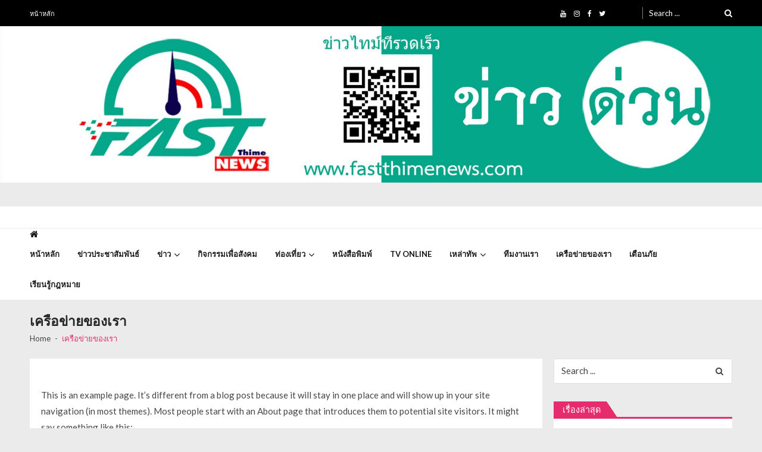

--- FILE ---
content_type: text/html; charset=UTF-8
request_url: http://fastthimenews.com/%E0%B9%80%E0%B8%84%E0%B8%A3%E0%B8%B7%E0%B8%AD%E0%B8%82%E0%B9%88%E0%B8%B2%E0%B8%A2%E0%B8%82%E0%B8%AD%E0%B8%87%E0%B9%80%E0%B8%A3%E0%B8%B2/
body_size: 12453
content:
<!doctype html>
<html lang="th" itemscope itemtype="http://schema.org/WebPage">
<head>
	<meta charset="UTF-8">
	<meta name="viewport" content="width=device-width, initial-scale=1">
	<link rel="profile" href="http://gmpg.org/xfn/11">

	<title>เครือข่ายของเรา &#8211; fastthimenews.com</title>
<link rel='dns-prefetch' href='//fonts.googleapis.com' />
<link rel='dns-prefetch' href='//s.w.org' />
<link rel="alternate" type="application/rss+xml" title="fastthimenews.com &raquo; ฟีด" href="http://fastthimenews.com/feed/" />
<link rel="alternate" type="application/rss+xml" title="fastthimenews.com &raquo; ฟีดความเห็น" href="http://fastthimenews.com/comments/feed/" />
		<script type="text/javascript">
			window._wpemojiSettings = {"baseUrl":"https:\/\/s.w.org\/images\/core\/emoji\/12.0.0-1\/72x72\/","ext":".png","svgUrl":"https:\/\/s.w.org\/images\/core\/emoji\/12.0.0-1\/svg\/","svgExt":".svg","source":{"concatemoji":"http:\/\/fastthimenews.com\/wp-includes\/js\/wp-emoji-release.min.js?ver=5.2.21"}};
			!function(e,a,t){var n,r,o,i=a.createElement("canvas"),p=i.getContext&&i.getContext("2d");function s(e,t){var a=String.fromCharCode;p.clearRect(0,0,i.width,i.height),p.fillText(a.apply(this,e),0,0);e=i.toDataURL();return p.clearRect(0,0,i.width,i.height),p.fillText(a.apply(this,t),0,0),e===i.toDataURL()}function c(e){var t=a.createElement("script");t.src=e,t.defer=t.type="text/javascript",a.getElementsByTagName("head")[0].appendChild(t)}for(o=Array("flag","emoji"),t.supports={everything:!0,everythingExceptFlag:!0},r=0;r<o.length;r++)t.supports[o[r]]=function(e){if(!p||!p.fillText)return!1;switch(p.textBaseline="top",p.font="600 32px Arial",e){case"flag":return s([55356,56826,55356,56819],[55356,56826,8203,55356,56819])?!1:!s([55356,57332,56128,56423,56128,56418,56128,56421,56128,56430,56128,56423,56128,56447],[55356,57332,8203,56128,56423,8203,56128,56418,8203,56128,56421,8203,56128,56430,8203,56128,56423,8203,56128,56447]);case"emoji":return!s([55357,56424,55356,57342,8205,55358,56605,8205,55357,56424,55356,57340],[55357,56424,55356,57342,8203,55358,56605,8203,55357,56424,55356,57340])}return!1}(o[r]),t.supports.everything=t.supports.everything&&t.supports[o[r]],"flag"!==o[r]&&(t.supports.everythingExceptFlag=t.supports.everythingExceptFlag&&t.supports[o[r]]);t.supports.everythingExceptFlag=t.supports.everythingExceptFlag&&!t.supports.flag,t.DOMReady=!1,t.readyCallback=function(){t.DOMReady=!0},t.supports.everything||(n=function(){t.readyCallback()},a.addEventListener?(a.addEventListener("DOMContentLoaded",n,!1),e.addEventListener("load",n,!1)):(e.attachEvent("onload",n),a.attachEvent("onreadystatechange",function(){"complete"===a.readyState&&t.readyCallback()})),(n=t.source||{}).concatemoji?c(n.concatemoji):n.wpemoji&&n.twemoji&&(c(n.twemoji),c(n.wpemoji)))}(window,document,window._wpemojiSettings);
		</script>
		<style type="text/css">
img.wp-smiley,
img.emoji {
	display: inline !important;
	border: none !important;
	box-shadow: none !important;
	height: 1em !important;
	width: 1em !important;
	margin: 0 .07em !important;
	vertical-align: -0.1em !important;
	background: none !important;
	padding: 0 !important;
}
</style>
	<link rel='stylesheet' id='wp-block-library-css'  href='http://fastthimenews.com/wp-includes/css/dist/block-library/style.min.css?ver=5.2.21' type='text/css' media='all' />
<link rel='stylesheet' id='wp-block-library-theme-css'  href='http://fastthimenews.com/wp-includes/css/dist/block-library/theme.min.css?ver=5.2.21' type='text/css' media='all' />
<link rel='stylesheet' id='apss-font-awesome-css'  href='http://fastthimenews.com/wp-content/plugins/accesspress-social-share/css/font-awesome/font-awesome.min.css?ver=4.4.4' type='text/css' media='all' />
<link rel='stylesheet' id='apss-font-opensans-css'  href='//fonts.googleapis.com/css?family=Open+Sans&#038;ver=5.2.21' type='text/css' media='all' />
<link rel='stylesheet' id='apss-frontend-css-css'  href='http://fastthimenews.com/wp-content/plugins/accesspress-social-share/css/frontend.css?ver=4.4.4' type='text/css' media='all' />
<link rel='stylesheet' id='aptf-bxslider-css'  href='http://fastthimenews.com/wp-content/plugins/accesspress-twitter-feed/css/jquery.bxslider.css?ver=1.5.9' type='text/css' media='all' />
<link rel='stylesheet' id='aptf-front-css-css'  href='http://fastthimenews.com/wp-content/plugins/accesspress-twitter-feed/css/frontend.css?ver=1.5.9' type='text/css' media='all' />
<link rel='stylesheet' id='aptf-font-css-css'  href='http://fastthimenews.com/wp-content/plugins/accesspress-twitter-feed/css/fonts.css?ver=1.5.9' type='text/css' media='all' />
<link rel='stylesheet' id='contact-form-7-css'  href='http://fastthimenews.com/wp-content/plugins/contact-form-7/includes/css/styles.css?ver=5.1.3' type='text/css' media='all' />
<link rel='stylesheet' id='vmagazine-lite-google-fonts-css'  href='//fonts.googleapis.com/css?family=Open+Sans%3A400%2C600%2C700%2C400italic%2C300%7CPoppins%3A300%2C400%2C500%2C600%2C700%7CMontserrat%3A300%2C300i%2C400%2C800%2C800i%7CLato%3A300%2C400%2C700%2C900&#038;ver=5.2.21' type='text/css' media='all' />
<link rel='stylesheet' id='jquery-mcustomscrollbar-css'  href='http://fastthimenews.com/wp-content/themes/vmagazine-lite/assets/library/mCustomScrollbar/jquery.mCustomScrollbar.min.css?ver=1.2.3' type='text/css' media='all' />
<link rel='stylesheet' id='elegant-fonts-css'  href='http://fastthimenews.com/wp-content/themes/vmagazine-lite/assets/library/elegant_font/HTML-CSS/style.css?ver=1.2.3' type='text/css' media='all' />
<link rel='stylesheet' id='lightslider-style-css'  href='http://fastthimenews.com/wp-content/themes/vmagazine-lite/assets/library/lightslider/lightslider.css?ver=1.2.3' type='text/css' media='all' />
<link rel='stylesheet' id='font-awesome-style-css'  href='http://fastthimenews.com/wp-content/themes/vmagazine-lite/assets/library/font-awesome/css/font-awesome.min.css?ver=1.2.3' type='text/css' media='all' />
<link rel='stylesheet' id='animate-css-css'  href='http://fastthimenews.com/wp-content/themes/vmagazine-lite/assets/css/animate.css?ver=1.2.3' type='text/css' media='all' />
<link rel='stylesheet' id='prettyPhoto-style-css'  href='http://fastthimenews.com/wp-content/themes/vmagazine-lite/assets/library/prettyPhoto/css/prettyPhoto.css?ver=1.2.3' type='text/css' media='all' />
<link rel='stylesheet' id='slick-style-css'  href='http://fastthimenews.com/wp-content/themes/vmagazine-lite/assets/library/slick/slick.css?ver=1.2.3' type='text/css' media='all' />
<link rel='stylesheet' id='slick-style1-css'  href='http://fastthimenews.com/wp-content/themes/vmagazine-lite/assets/library/slick/slick-theme.css?ver=1.2.3' type='text/css' media='all' />
<link rel='stylesheet' id='vmagazine-lite-style-css'  href='http://fastthimenews.com/wp-content/themes/vmagazine-lite/style.css?ver=1.2.3' type='text/css' media='all' />
<style id='vmagazine-lite-style-inline-css' type='text/css'>

        span.cat-links .cat-7{
                background: #e52d6d;
        }
        span.cat-links .cat-15{
                background: #e52d6d;
        }
        span.cat-links .cat-9{
                background: #e52d6d;
        }
        span.cat-links .cat-4{
                background: #e52d6d;
        }
        span.cat-links .cat-10{
                background: #e52d6d;
        }
        span.cat-links .cat-3{
                background: #e52d6d;
        }
        span.cat-links .cat-2{
                background: #e52d6d;
        }
        span.cat-links .cat-1{
                background: #e52d6d;
        }
        span.cat-links .cat-50{
                background: #e52d6d;
        }
        span.cat-links .cat-51{
                background: #e52d6d;
        }
        span.cat-links .cat-47{
                background: #e52d6d;
        }
        span.cat-links .cat-49{
                background: #e52d6d;
        }
        span.cat-links .cat-48{
                background: #e52d6d;
        }
        span.cat-links .cat-5{
                background: #e52d6d;
        }
        span.cat-links .cat-54{
                background: #e52d6d;
        }
        span.cat-links .cat-57{
                background: #e52d6d;
        }
        span.cat-links .cat-58{
                background: #e52d6d;
        }
        span.cat-links .cat-14{
                background: #e52d6d;
        }
        span.cat-links .cat-43{
                background: #e52d6d;
        }
        span.cat-links .cat-46{
                background: #e52d6d;
        }
        span.cat-links .cat-45{
                background: #e52d6d;
        }
        span.cat-links .cat-44{
                background: #e52d6d;
        }
        span.cat-links .cat-16{
                background: #e52d6d;
        }
        span.cat-links .cat-13{
                background: #e52d6d;
        }
        span.cat-links .cat-6{
                background: #e52d6d;
        }
        span.cat-links .cat-55{
                background: #e52d6d;
        }
        span.cat-links .cat-56{
                background: #e52d6d;
        }
        span.cat-links .cat-59{
                background: #e52d6d;
        }
        span.cat-links .cat-137{
                background: #e52d6d;
        }
        span.cat-links .cat-11{
                background: #e52d6d;
        }
        span.cat-links .cat-12{
                background: #e52d6d;
        }
        span.cat-links .cat-17{
                background: #e52d6d;
        }
        span.cat-links .cat-8{
                background: #e52d6d;
        }
        .mob-search-form,.mobile-navigation{
            background-color: ;
        }
</style>
<link rel='stylesheet' id='vmagazine-lite-responsive-css'  href='http://fastthimenews.com/wp-content/themes/vmagazine-lite/assets/css/responsive.css?ver=1.2.3' type='text/css' media='all' />
<script type='text/javascript' src='http://fastthimenews.com/wp-includes/js/jquery/jquery.js?ver=1.12.4-wp'></script>
<script type='text/javascript' src='http://fastthimenews.com/wp-includes/js/jquery/jquery-migrate.min.js?ver=1.4.1'></script>
<script type='text/javascript' src='http://fastthimenews.com/wp-content/plugins/accesspress-twitter-feed/js/jquery.bxslider.min.js?ver=1.5.9'></script>
<script type='text/javascript' src='http://fastthimenews.com/wp-content/plugins/accesspress-twitter-feed/js/frontend.js?ver=1.5.9'></script>
<link rel='https://api.w.org/' href='http://fastthimenews.com/wp-json/' />
<link rel="EditURI" type="application/rsd+xml" title="RSD" href="http://fastthimenews.com/xmlrpc.php?rsd" />
<link rel="wlwmanifest" type="application/wlwmanifest+xml" href="http://fastthimenews.com/wp-includes/wlwmanifest.xml" /> 
<meta name="generator" content="WordPress 5.2.21" />
<link rel="canonical" href="http://fastthimenews.com/%e0%b9%80%e0%b8%84%e0%b8%a3%e0%b8%b7%e0%b8%ad%e0%b8%82%e0%b9%88%e0%b8%b2%e0%b8%a2%e0%b8%82%e0%b8%ad%e0%b8%87%e0%b9%80%e0%b8%a3%e0%b8%b2/" />
<link rel='shortlink' href='http://fastthimenews.com/?p=1202' />
<link rel="alternate" type="application/json+oembed" href="http://fastthimenews.com/wp-json/oembed/1.0/embed?url=http%3A%2F%2Ffastthimenews.com%2F%25e0%25b9%2580%25e0%25b8%2584%25e0%25b8%25a3%25e0%25b8%25b7%25e0%25b8%25ad%25e0%25b8%2582%25e0%25b9%2588%25e0%25b8%25b2%25e0%25b8%25a2%25e0%25b8%2582%25e0%25b8%25ad%25e0%25b8%2587%25e0%25b9%2580%25e0%25b8%25a3%25e0%25b8%25b2%2F" />
<link rel="alternate" type="text/xml+oembed" href="http://fastthimenews.com/wp-json/oembed/1.0/embed?url=http%3A%2F%2Ffastthimenews.com%2F%25e0%25b9%2580%25e0%25b8%2584%25e0%25b8%25a3%25e0%25b8%25b7%25e0%25b8%25ad%25e0%25b8%2582%25e0%25b9%2588%25e0%25b8%25b2%25e0%25b8%25a2%25e0%25b8%2582%25e0%25b8%25ad%25e0%25b8%2587%25e0%25b9%2580%25e0%25b8%25a3%25e0%25b8%25b2%2F&#038;format=xml" />
		<style type="text/css">.recentcomments a{display:inline !important;padding:0 !important;margin:0 !important;}</style>
				<style type="text/css">
					.site-title,
			.site-description {
				position: absolute;
				clip: rect(1px, 1px, 1px, 1px);
			}
				</style>
		</head>

<body class="page-template-default page page-id-1202 wp-embed-responsive group-blog fullwidth_layout right-sidebar template-three vmagazine-lite-single-layout">

	            <a class="skip-link screen-reader-text" href="#site-navigation">Skip to navigation</a>
            <a class="skip-link screen-reader-text" href="#main">Skip to content</a>
            
    <div class="vmagazine-lite-mobile-search-wrapper">
        <div class="mob-search-form">
             <div class="img-overlay"></div>
           
            <div class="mob-srch-wrap">
                <div class="nav-close">
                    <span></span>
                    <span></span>
                </div>
                <div class="mob-search-wrapp">
                    
<form method="get" class="search-form" action="http://fastthimenews.com/">
	<label>
		<span class="screen-reader-text">Search for:</span>
		<input type="search" autocomplete="off" class="search-field" placeholder="Search ..." value="" name="s">
	</label>
	<input type="submit" class="search-submit" value="Search">

</form>

                    <div class="search-content"></div>
                    <div class="block-loader" style="display:none;">
                        <div class="sampleContainer">
                            <div class="loader">
                                <span class="dot dot_1"></span>
                                <span class="dot dot_2"></span>
                                <span class="dot dot_3"></span>
                                <span class="dot dot_4"></span>
                            </div>
                        </div>
                    </div>
                </div>
            </div>
        </div>
    </div>

<div class="vmagazine-lite-mobile-navigation-wrapper">
 
    <div class="mobile-navigation">
        <div class="img-overlay"></div>
        
        <div class="vmag-opt-wrap">
            <div class="nav-close">
                <span></span>
                <span></span>
            </div>

            <div class="icon-wrapper">
                	    <ul class="social">
	    			        <li>
		        	<a href="https://www.youtube.com">
		        		<i class="fa fa-youtube"></i>
		        	</a>
		        </li>
	        		        <li>
		        	<a href="https://www.instagram.com">
		        		<i class="fa fa-instagram"></i>
		        	</a>
		        </li>
	        		        <li>
		        	<a href="https://www.facebook.com">
		        		<i class="fa fa-facebook"></i>
		        	</a>
		        </li>
	        		        <li>
		        	<a href="https://www.twitter.com">
		        		<i class="fa fa-twitter"></i>
		        	</a>
		        </li>
	        		        <li>
		        	<a href="">
		        		<i class=""></i>
		        	</a>
		        </li>
	        		</ul>									
	                </div>
            <div class="site-branding">                 
                                <div class="site-title-wrapper">
                                            <p class="site-title"><a href="http://fastthimenews.com/" rel="home">fastthimenews.com</a></p>
                                            <p class="site-description">แค่เว็บเวิร์ดเพรสเว็บหนึ่ง</p>
                                    </div>
            </div><!-- .site-branding -->
            	<div class="vmagazine-lite-nav-wrapper">
		<div class="vmagazine-lite-container">			
			<nav class="main-navigation clearfix" >
				<div class="nav-wrapper">
					
		                    <div class="index-icon">
            <a href="http://fastthimenews.com/"><i class="fa fa-home"></i></a>
        </div>
    					<div class="menu-mmnu-container"><ul id="primary-menu" class="vmagazine_lite_mega_menu"><li id="menu-item-1427" class="menu-item menu-item-type-post_type menu-item-object-page menu-item-home menu-item-1427"><a href="http://fastthimenews.com/">หน้าหลัก</a></li>
<li id="menu-item-1501" class="menu-item menu-item-type-taxonomy menu-item-object-category menu-item-1501"><a href="http://fastthimenews.com/category/%e0%b8%82%e0%b9%88%e0%b8%b2%e0%b8%a7%e0%b8%9b%e0%b8%a3%e0%b8%b0%e0%b8%8a%e0%b8%b2%e0%b8%aa%e0%b8%b1%e0%b8%a1%e0%b8%9e%e0%b8%b1%e0%b8%99%e0%b8%98%e0%b9%8c/">ข่าวประชาสัมพันธ์</a></li>
<li id="menu-item-1502" class="menu-item menu-item-type-taxonomy menu-item-object-category menu-item-has-children menu-item-1502"><a href="http://fastthimenews.com/category/%e0%b8%82%e0%b9%88%e0%b8%b2%e0%b8%a7/">ข่าว</a>
<ul class="sub-menu">
	<li id="menu-item-1504" class="menu-item menu-item-type-taxonomy menu-item-object-category menu-item-1504"><a href="http://fastthimenews.com/category/%e0%b8%82%e0%b9%88%e0%b8%b2%e0%b8%a7/%e0%b8%81%e0%b8%b2%e0%b8%a3%e0%b9%80%e0%b8%a1%e0%b8%b7%e0%b8%ad%e0%b8%87/">การเมือง</a></li>
	<li id="menu-item-1505" class="menu-item menu-item-type-taxonomy menu-item-object-category menu-item-1505"><a href="http://fastthimenews.com/category/%e0%b8%82%e0%b9%88%e0%b8%b2%e0%b8%a7/%e0%b8%81%e0%b8%b5%e0%b8%ac%e0%b8%b2/">กีฬา</a></li>
	<li id="menu-item-1509" class="menu-item menu-item-type-taxonomy menu-item-object-category menu-item-1509"><a href="http://fastthimenews.com/category/%e0%b8%82%e0%b9%88%e0%b8%b2%e0%b8%a7/%e0%b8%aa%e0%b8%b1%e0%b8%87%e0%b8%84%e0%b8%a1/">สังคม</a></li>
	<li id="menu-item-1507" class="menu-item menu-item-type-taxonomy menu-item-object-category menu-item-1507"><a href="http://fastthimenews.com/category/%e0%b8%82%e0%b9%88%e0%b8%b2%e0%b8%a7/%e0%b8%9a%e0%b8%b1%e0%b8%99%e0%b9%80%e0%b8%97%e0%b8%b4%e0%b8%87/">บันเทิง</a></li>
	<li id="menu-item-1503" class="menu-item menu-item-type-taxonomy menu-item-object-category menu-item-1503"><a href="http://fastthimenews.com/category/%e0%b8%82%e0%b9%88%e0%b8%b2%e0%b8%a7/%e0%b8%81%e0%b8%b2%e0%b8%a3%e0%b8%a8%e0%b8%b6%e0%b8%81%e0%b8%a9%e0%b8%b2/">การศึกษา</a></li>
	<li id="menu-item-1508" class="menu-item menu-item-type-taxonomy menu-item-object-category menu-item-1508"><a href="http://fastthimenews.com/category/%e0%b8%82%e0%b9%88%e0%b8%b2%e0%b8%a7/%e0%b8%a2%e0%b8%b2%e0%b8%99%e0%b8%a2%e0%b8%99%e0%b8%95%e0%b9%8c/">ยานยนต์</a></li>
	<li id="menu-item-1510" class="menu-item menu-item-type-taxonomy menu-item-object-category menu-item-1510"><a href="http://fastthimenews.com/category/%e0%b8%82%e0%b9%88%e0%b8%b2%e0%b8%a7/%e0%b9%80%e0%b8%a8%e0%b8%a3%e0%b8%a9%e0%b8%90%e0%b8%81%e0%b8%b4%e0%b8%88-it/">เศรษฐกิจ/IT</a></li>
	<li id="menu-item-1506" class="menu-item menu-item-type-taxonomy menu-item-object-category menu-item-1506"><a href="http://fastthimenews.com/category/%e0%b8%82%e0%b9%88%e0%b8%b2%e0%b8%a7/%e0%b8%82%e0%b9%88%e0%b8%b2%e0%b8%a7%e0%b9%80%e0%b8%81%e0%b8%a9%e0%b8%95%e0%b8%a3/">ข่าวเกษตร</a></li>
</ul>
</li>
<li id="menu-item-1407" class="menu-item menu-item-type-taxonomy menu-item-object-category menu-item-1407"><a href="http://fastthimenews.com/category/%e0%b8%81%e0%b8%b4%e0%b8%88%e0%b8%81%e0%b8%a3%e0%b8%a3%e0%b8%a1%e0%b9%80%e0%b8%9e%e0%b8%b7%e0%b9%88%e0%b8%ad%e0%b8%aa%e0%b8%b1%e0%b8%87%e0%b8%84%e0%b8%a1/">กิจกรรมเพื่อสังคม</a></li>
<li id="menu-item-1511" class="menu-item menu-item-type-taxonomy menu-item-object-category menu-item-has-children menu-item-1511"><a href="http://fastthimenews.com/category/%e0%b8%97%e0%b9%88%e0%b8%ad%e0%b8%87%e0%b9%80%e0%b8%97%e0%b8%b5%e0%b9%88%e0%b8%a2%e0%b8%a7/">ท่องเที่ยว</a>
<ul class="sub-menu">
	<li id="menu-item-1522" class="menu-item menu-item-type-taxonomy menu-item-object-category menu-item-has-children menu-item-1522"><a href="http://fastthimenews.com/category/%e0%b8%97%e0%b9%88%e0%b8%ad%e0%b8%87%e0%b9%80%e0%b8%97%e0%b8%b5%e0%b9%88%e0%b8%a2%e0%b8%a7/%e0%b8%a0%e0%b8%b2%e0%b8%84%e0%b8%81%e0%b8%a5%e0%b8%b2%e0%b8%87/">ภาคกลาง</a>
	<ul class="sub-menu">
		<li id="menu-item-1523" class="menu-item menu-item-type-taxonomy menu-item-object-category menu-item-1523"><a href="http://fastthimenews.com/category/%e0%b8%97%e0%b9%88%e0%b8%ad%e0%b8%87%e0%b9%80%e0%b8%97%e0%b8%b5%e0%b9%88%e0%b8%a2%e0%b8%a7/%e0%b8%a0%e0%b8%b2%e0%b8%84%e0%b8%81%e0%b8%a5%e0%b8%b2%e0%b8%87/%e0%b8%97%e0%b8%b5%e0%b9%88%e0%b8%9e%e0%b8%b1%e0%b8%81-%e0%b8%a0%e0%b8%b2%e0%b8%84%e0%b8%81%e0%b8%a5%e0%b8%b2%e0%b8%87/">ที่พัก</a></li>
		<li id="menu-item-1524" class="menu-item menu-item-type-taxonomy menu-item-object-category menu-item-1524"><a href="http://fastthimenews.com/category/%e0%b8%97%e0%b9%88%e0%b8%ad%e0%b8%87%e0%b9%80%e0%b8%97%e0%b8%b5%e0%b9%88%e0%b8%a2%e0%b8%a7/%e0%b8%a0%e0%b8%b2%e0%b8%84%e0%b8%81%e0%b8%a5%e0%b8%b2%e0%b8%87/%e0%b8%ad%e0%b8%b2%e0%b8%ab%e0%b8%b2%e0%b8%a3%e0%b9%81%e0%b8%99%e0%b8%b0%e0%b8%99%e0%b8%b3-%e0%b8%a0%e0%b8%b2%e0%b8%84%e0%b8%81%e0%b8%a5%e0%b8%b2%e0%b8%87/">อาหารแนะนำ</a></li>
	</ul>
</li>
	<li id="menu-item-1531" class="menu-item menu-item-type-taxonomy menu-item-object-category menu-item-has-children menu-item-1531"><a href="http://fastthimenews.com/category/%e0%b8%97%e0%b9%88%e0%b8%ad%e0%b8%87%e0%b9%80%e0%b8%97%e0%b8%b5%e0%b9%88%e0%b8%a2%e0%b8%a7/%e0%b8%a0%e0%b8%b2%e0%b8%84%e0%b9%83%e0%b8%95%e0%b9%89/">ภาคใต้</a>
	<ul class="sub-menu">
		<li id="menu-item-1532" class="menu-item menu-item-type-taxonomy menu-item-object-category menu-item-1532"><a href="http://fastthimenews.com/category/%e0%b8%97%e0%b9%88%e0%b8%ad%e0%b8%87%e0%b9%80%e0%b8%97%e0%b8%b5%e0%b9%88%e0%b8%a2%e0%b8%a7/%e0%b8%a0%e0%b8%b2%e0%b8%84%e0%b9%83%e0%b8%95%e0%b9%89/%e0%b8%97%e0%b8%b5%e0%b9%88%e0%b8%9e%e0%b8%b1%e0%b8%81-%e0%b8%a0%e0%b8%b2%e0%b8%84%e0%b9%83%e0%b8%95%e0%b9%89/">ที่พัก</a></li>
		<li id="menu-item-1533" class="menu-item menu-item-type-taxonomy menu-item-object-category menu-item-1533"><a href="http://fastthimenews.com/category/%e0%b8%97%e0%b9%88%e0%b8%ad%e0%b8%87%e0%b9%80%e0%b8%97%e0%b8%b5%e0%b9%88%e0%b8%a2%e0%b8%a7/%e0%b8%a0%e0%b8%b2%e0%b8%84%e0%b9%83%e0%b8%95%e0%b9%89/%e0%b8%ad%e0%b8%b2%e0%b8%ab%e0%b8%b2%e0%b8%a3%e0%b9%81%e0%b8%99%e0%b8%b0%e0%b8%99%e0%b8%b3-%e0%b8%a0%e0%b8%b2%e0%b8%84%e0%b9%83%e0%b8%95%e0%b9%89/">อาหารแนะนำ</a></li>
	</ul>
</li>
	<li id="menu-item-1528" class="menu-item menu-item-type-taxonomy menu-item-object-category menu-item-has-children menu-item-1528"><a href="http://fastthimenews.com/category/%e0%b8%97%e0%b9%88%e0%b8%ad%e0%b8%87%e0%b9%80%e0%b8%97%e0%b8%b5%e0%b9%88%e0%b8%a2%e0%b8%a7/%e0%b8%a0%e0%b8%b2%e0%b8%84%e0%b9%80%e0%b8%ab%e0%b8%99%e0%b8%b7%e0%b8%ad/">ภาคเหนือ</a>
	<ul class="sub-menu">
		<li id="menu-item-1529" class="menu-item menu-item-type-taxonomy menu-item-object-category menu-item-1529"><a href="http://fastthimenews.com/category/%e0%b8%97%e0%b9%88%e0%b8%ad%e0%b8%87%e0%b9%80%e0%b8%97%e0%b8%b5%e0%b9%88%e0%b8%a2%e0%b8%a7/%e0%b8%a0%e0%b8%b2%e0%b8%84%e0%b9%80%e0%b8%ab%e0%b8%99%e0%b8%b7%e0%b8%ad/%e0%b8%97%e0%b8%b5%e0%b9%88%e0%b8%9e%e0%b8%b1%e0%b8%81-%e0%b8%a0%e0%b8%b2%e0%b8%84%e0%b9%80%e0%b8%ab%e0%b8%99%e0%b8%b7%e0%b8%ad/">ที่พัก</a></li>
		<li id="menu-item-1530" class="menu-item menu-item-type-taxonomy menu-item-object-category menu-item-1530"><a href="http://fastthimenews.com/category/%e0%b8%97%e0%b9%88%e0%b8%ad%e0%b8%87%e0%b9%80%e0%b8%97%e0%b8%b5%e0%b9%88%e0%b8%a2%e0%b8%a7/%e0%b8%a0%e0%b8%b2%e0%b8%84%e0%b9%80%e0%b8%ab%e0%b8%99%e0%b8%b7%e0%b8%ad/%e0%b8%ad%e0%b8%b2%e0%b8%ab%e0%b8%b2%e0%b8%a3%e0%b9%81%e0%b8%99%e0%b8%b0%e0%b8%99%e0%b8%b3-%e0%b8%a0%e0%b8%b2%e0%b8%84%e0%b9%80%e0%b8%ab%e0%b8%99%e0%b8%b7%e0%b8%ad/">อาหารแนะนำ</a></li>
	</ul>
</li>
	<li id="menu-item-1525" class="menu-item menu-item-type-taxonomy menu-item-object-category menu-item-has-children menu-item-1525"><a href="http://fastthimenews.com/category/%e0%b8%97%e0%b9%88%e0%b8%ad%e0%b8%87%e0%b9%80%e0%b8%97%e0%b8%b5%e0%b9%88%e0%b8%a2%e0%b8%a7/%e0%b8%a0%e0%b8%b2%e0%b8%84%e0%b8%95%e0%b8%b0%e0%b8%a7%e0%b8%b1%e0%b8%99%e0%b8%ad%e0%b8%ad%e0%b8%81%e0%b9%80%e0%b8%89%e0%b8%b5%e0%b8%a2%e0%b8%87%e0%b9%80%e0%b8%ab%e0%b8%99%e0%b8%b7%e0%b8%ad/">ภาคตะวันออกเฉียงเหนือ</a>
	<ul class="sub-menu">
		<li id="menu-item-1526" class="menu-item menu-item-type-taxonomy menu-item-object-category menu-item-1526"><a href="http://fastthimenews.com/category/%e0%b8%97%e0%b9%88%e0%b8%ad%e0%b8%87%e0%b9%80%e0%b8%97%e0%b8%b5%e0%b9%88%e0%b8%a2%e0%b8%a7/%e0%b8%a0%e0%b8%b2%e0%b8%84%e0%b8%95%e0%b8%b0%e0%b8%a7%e0%b8%b1%e0%b8%99%e0%b8%ad%e0%b8%ad%e0%b8%81%e0%b9%80%e0%b8%89%e0%b8%b5%e0%b8%a2%e0%b8%87%e0%b9%80%e0%b8%ab%e0%b8%99%e0%b8%b7%e0%b8%ad/%e0%b8%97%e0%b8%b5%e0%b9%88%e0%b8%9e%e0%b8%b1%e0%b8%81/">ที่พัก</a></li>
		<li id="menu-item-1527" class="menu-item menu-item-type-taxonomy menu-item-object-category menu-item-1527"><a href="http://fastthimenews.com/category/%e0%b8%97%e0%b9%88%e0%b8%ad%e0%b8%87%e0%b9%80%e0%b8%97%e0%b8%b5%e0%b9%88%e0%b8%a2%e0%b8%a7/%e0%b8%a0%e0%b8%b2%e0%b8%84%e0%b8%95%e0%b8%b0%e0%b8%a7%e0%b8%b1%e0%b8%99%e0%b8%ad%e0%b8%ad%e0%b8%81%e0%b9%80%e0%b8%89%e0%b8%b5%e0%b8%a2%e0%b8%87%e0%b9%80%e0%b8%ab%e0%b8%99%e0%b8%b7%e0%b8%ad/%e0%b8%ad%e0%b8%b2%e0%b8%ab%e0%b8%b2%e0%b8%a3%e0%b9%81%e0%b8%99%e0%b8%b0%e0%b8%99%e0%b8%b3/">อาหารแนะนำ</a></li>
	</ul>
</li>
</ul>
</li>
<li id="menu-item-1512" class="menu-item menu-item-type-taxonomy menu-item-object-category menu-item-1512"><a href="http://fastthimenews.com/category/%e0%b8%ab%e0%b8%99%e0%b8%b1%e0%b8%87%e0%b8%aa%e0%b8%b7%e0%b8%ad%e0%b8%9e%e0%b8%b4%e0%b8%a1%e0%b8%9e%e0%b9%8c/">หนังสือพิมพ์</a></li>
<li id="menu-item-1513" class="menu-item menu-item-type-taxonomy menu-item-object-category menu-item-1513"><a href="http://fastthimenews.com/category/tv-online/">TV Online</a></li>
<li id="menu-item-1434" class="menu-item menu-item-type-taxonomy menu-item-object-category menu-item-has-children menu-item-1434"><a href="http://fastthimenews.com/category/%e0%b9%80%e0%b8%ab%e0%b8%a5%e0%b9%88%e0%b8%b2%e0%b8%97%e0%b8%b1%e0%b8%9e/">เหล่าทัพ</a>
<ul class="sub-menu">
	<li id="menu-item-1536" class="menu-item menu-item-type-taxonomy menu-item-object-category menu-item-1536"><a href="http://fastthimenews.com/category/%e0%b9%80%e0%b8%ab%e0%b8%a5%e0%b9%88%e0%b8%b2%e0%b8%97%e0%b8%b1%e0%b8%9e/%e0%b8%97%e0%b8%ab%e0%b8%b2%e0%b8%a3%e0%b8%9a%e0%b8%81-%e0%b8%97%e0%b8%9a/">ทหารบก (ทบ.)</a></li>
	<li id="menu-item-1538" class="menu-item menu-item-type-taxonomy menu-item-object-category menu-item-1538"><a href="http://fastthimenews.com/category/%e0%b9%80%e0%b8%ab%e0%b8%a5%e0%b9%88%e0%b8%b2%e0%b8%97%e0%b8%b1%e0%b8%9e/%e0%b8%97%e0%b8%ab%e0%b8%b2%e0%b8%a3%e0%b9%80%e0%b8%a3%e0%b8%b7%e0%b8%ad-%e0%b8%97%e0%b8%a3/">ทหารเรือ (ทร.)</a></li>
	<li id="menu-item-1537" class="menu-item menu-item-type-taxonomy menu-item-object-category menu-item-1537"><a href="http://fastthimenews.com/category/%e0%b9%80%e0%b8%ab%e0%b8%a5%e0%b9%88%e0%b8%b2%e0%b8%97%e0%b8%b1%e0%b8%9e/%e0%b8%97%e0%b8%ab%e0%b8%b2%e0%b8%a3%e0%b8%ad%e0%b8%b2%e0%b8%81%e0%b8%b2%e0%b8%a8-%e0%b8%97%e0%b8%ad/">ทหารอากาศ (ทอ.)</a></li>
	<li id="menu-item-1534" class="menu-item menu-item-type-taxonomy menu-item-object-category menu-item-1534"><a href="http://fastthimenews.com/category/%e0%b9%80%e0%b8%ab%e0%b8%a5%e0%b9%88%e0%b8%b2%e0%b8%97%e0%b8%b1%e0%b8%9e/%e0%b8%95%e0%b8%b3%e0%b8%a3%e0%b8%a7%e0%b8%88-%e0%b8%95%e0%b8%a3/">ตำรวจ (ตร.)</a></li>
	<li id="menu-item-1535" class="menu-item menu-item-type-taxonomy menu-item-object-category menu-item-1535"><a href="http://fastthimenews.com/category/%e0%b9%80%e0%b8%ab%e0%b8%a5%e0%b9%88%e0%b8%b2%e0%b8%97%e0%b8%b1%e0%b8%9e/%e0%b8%95%e0%b9%8d%e0%b8%b2%e0%b8%a3%e0%b8%a7%e0%b8%88%e0%b8%95%e0%b8%a3%e0%b8%b0%e0%b9%80%e0%b8%a7%e0%b8%99%e0%b8%8a%e0%b8%b2%e0%b8%a2%e0%b9%81%e0%b8%94%e0%b8%99-%e0%b8%95%e0%b8%8a%e0%b8%94/">ตํารวจตระเวนชายแดน (ตชด.)</a></li>
</ul>
</li>
<li id="menu-item-1518" class="menu-item menu-item-type-post_type menu-item-object-page menu-item-1518"><a href="http://fastthimenews.com/%e0%b8%97%e0%b8%b5%e0%b8%a1%e0%b8%87%e0%b8%b2%e0%b8%99%e0%b9%80%e0%b8%a3%e0%b8%b2/">ทีมงานเรา</a></li>
<li id="menu-item-1519" class="menu-item menu-item-type-post_type menu-item-object-page current-menu-item page_item page-item-1202 current_page_item menu-item-1519"><a href="http://fastthimenews.com/%e0%b9%80%e0%b8%84%e0%b8%a3%e0%b8%b7%e0%b8%ad%e0%b8%82%e0%b9%88%e0%b8%b2%e0%b8%a2%e0%b8%82%e0%b8%ad%e0%b8%87%e0%b9%80%e0%b8%a3%e0%b8%b2/" aria-current="page">เครือข่ายของเรา</a></li>
<li id="menu-item-1514" class="menu-item menu-item-type-taxonomy menu-item-object-category menu-item-1514"><a href="http://fastthimenews.com/category/%e0%b9%80%e0%b8%95%e0%b8%b7%e0%b8%ad%e0%b8%99%e0%b8%a0%e0%b8%b1%e0%b8%a2/">เตือนภัย</a></li>
<li id="menu-item-1515" class="menu-item menu-item-type-taxonomy menu-item-object-category menu-item-1515"><a href="http://fastthimenews.com/category/%e0%b9%80%e0%b8%a3%e0%b8%b5%e0%b8%a2%e0%b8%99%e0%b8%a3%e0%b8%b9%e0%b9%89%e0%b8%81%e0%b8%8e%e0%b8%ab%e0%b8%a1%e0%b8%b2%e0%b8%a2/">เรียนรู้กฎหมาย</a></li>
</ul></div>				</div><!-- .nav-wrapper -->
			</nav><!-- #site-navigation -->

			
		</div><!-- .vmagazine-lite-container -->	
	</div>
	    
        </div>
    </div>
</div>
	 <div class="vmagazine-lite-main-wrapper">
		 
		     <div class="vmagazine-lite-mob-outer">
        <div class="vmagazine-lite-mobile-nav-wrapp">
            <div class="mob-search-icon">
                <span>
                    <i class="fa fa-search" aria-hidden="true"></i>
                </span>
             </div>
             <div class="vmagazine-lite-logo">
                             </div>
             <div class="nav-toggle">
                <div class="toggle-wrap">
                 <span></span>
                </div>
             </div>
        </div>
    </div>

		 <div class="vmagazine-lite-header-handle">
		 	
<header id="masthead" class="site-header header-layout1">

	<div class="vmagazine-lite-top-header clearfix menu-half">
		<div class="vmagazine-lite-container">
			
			<div class="top-men-wrap">
				
				<div class="top-menu">
					<div class="top-men-wrapp"><ul id="top-menu" class="menu"><li id="menu-item-1539" class="menu-item menu-item-type-post_type menu-item-object-page menu-item-home menu-item-1539"><a href="http://fastthimenews.com/">หน้าหลัก</a></li>
</ul></div>				</div>
				
									<div class="top-left">
							    <ul class="social">
	    			        <li>
		        	<a href="https://www.youtube.com">
		        		<i class="fa fa-youtube"></i>
		        	</a>
		        </li>
	        		        <li>
		        	<a href="https://www.instagram.com">
		        		<i class="fa fa-instagram"></i>
		        	</a>
		        </li>
	        		        <li>
		        	<a href="https://www.facebook.com">
		        		<i class="fa fa-facebook"></i>
		        	</a>
		        </li>
	        		        <li>
		        	<a href="https://www.twitter.com">
		        		<i class="fa fa-twitter"></i>
		        	</a>
		        </li>
	        		        <li>
		        	<a href="">
		        		<i class=""></i>
		        	</a>
		        </li>
	        		</ul>									
	    					</div>
						</div>
						<div class="top-right">
				<div class="vmagazine-lite-search-form-primary">
<form method="get" class="search-form" action="http://fastthimenews.com/">
	<label>
		<span class="screen-reader-text">Search for:</span>
		<input type="search" autocomplete="off" class="search-field" placeholder="Search ..." value="" name="s">
	</label>
	<input type="submit" class="search-submit" value="Search">

</form>

</div>
				<div class="search-content"></div>
				<div class="block-loader" style="display:none;">
            		<div class="sampleContainer">
					    <div class="loader">
					        <span class="dot dot_1"></span>
					        <span class="dot dot_2"></span>
					        <span class="dot dot_3"></span>
					        <span class="dot dot_4"></span>
					    </div>
					</div>
        		</div>
			</div>	
				
		</div>
	</div><!-- .vmagazine-lite-top-header -->
	

	<div style="width: 100%;" class="ml-slider-3-13-1 metaslider metaslider-flex metaslider-1470 ml-slider ms-theme-cubic nav-hidden">
    
    <div id="metaslider_container_1470">
        <div id="metaslider_1470">
            <ul class="slides">
                <li style="display: block; width: 100%;" class="slide-1471 ms-image"><img src="http://fastthimenews.com/wp-content/uploads/2020/03/fast-time-news-1920x395.jpg" height="395" width="1920" alt="" class="slider-1470 slide-1471" title="fast-time-news" /></li>
            </ul>
        </div>
        
    </div>
</div>	
	<div class="logo-ad-wrapper clearfix">
		<div class="vmagazine-lite-container">
			<div class="site-branding">					
								<div class="site-title-wrapper">
											<p class="site-title"><a href="http://fastthimenews.com/" rel="home">fastthimenews.com</a></p>
											<p class="site-description">แค่เว็บเวิร์ดเพรสเว็บหนึ่ง</p>
									</div>
			</div><!-- .site-branding -->
						</div><!-- .vmagazine-lite-container -->
	</div><!-- .logo-ad-wrapper -->
    	<div class="vmagazine-lite-nav-wrapper">
		<div class="vmagazine-lite-container clearfix">			
			<nav id="site-navigation" class="main-navigation clearfix" >
				<div class="nav-wrapper">
					
		                    <div class="index-icon">
            <a href="http://fastthimenews.com/"><i class="fa fa-home"></i></a>
        </div>
    					<div class="menu-mmnu-container"><ul id="menu-primary-menu" class="menu"><li class="menu-item menu-item-type-post_type menu-item-object-page menu-item-home menu-item-1427"><a href="http://fastthimenews.com/">หน้าหลัก</a></li>
<li class="menu-item menu-item-type-taxonomy menu-item-object-category menu-item-1501"><a href="http://fastthimenews.com/category/%e0%b8%82%e0%b9%88%e0%b8%b2%e0%b8%a7%e0%b8%9b%e0%b8%a3%e0%b8%b0%e0%b8%8a%e0%b8%b2%e0%b8%aa%e0%b8%b1%e0%b8%a1%e0%b8%9e%e0%b8%b1%e0%b8%99%e0%b8%98%e0%b9%8c/">ข่าวประชาสัมพันธ์</a></li>
<li class="menu-item menu-item-type-taxonomy menu-item-object-category menu-item-has-children menu-item-1502"><a href="http://fastthimenews.com/category/%e0%b8%82%e0%b9%88%e0%b8%b2%e0%b8%a7/">ข่าว</a>
<ul class="sub-menu">
	<li class="menu-item menu-item-type-taxonomy menu-item-object-category menu-item-1504"><a href="http://fastthimenews.com/category/%e0%b8%82%e0%b9%88%e0%b8%b2%e0%b8%a7/%e0%b8%81%e0%b8%b2%e0%b8%a3%e0%b9%80%e0%b8%a1%e0%b8%b7%e0%b8%ad%e0%b8%87/">การเมือง</a></li>
	<li class="menu-item menu-item-type-taxonomy menu-item-object-category menu-item-1505"><a href="http://fastthimenews.com/category/%e0%b8%82%e0%b9%88%e0%b8%b2%e0%b8%a7/%e0%b8%81%e0%b8%b5%e0%b8%ac%e0%b8%b2/">กีฬา</a></li>
	<li class="menu-item menu-item-type-taxonomy menu-item-object-category menu-item-1509"><a href="http://fastthimenews.com/category/%e0%b8%82%e0%b9%88%e0%b8%b2%e0%b8%a7/%e0%b8%aa%e0%b8%b1%e0%b8%87%e0%b8%84%e0%b8%a1/">สังคม</a></li>
	<li class="menu-item menu-item-type-taxonomy menu-item-object-category menu-item-1507"><a href="http://fastthimenews.com/category/%e0%b8%82%e0%b9%88%e0%b8%b2%e0%b8%a7/%e0%b8%9a%e0%b8%b1%e0%b8%99%e0%b9%80%e0%b8%97%e0%b8%b4%e0%b8%87/">บันเทิง</a></li>
	<li class="menu-item menu-item-type-taxonomy menu-item-object-category menu-item-1503"><a href="http://fastthimenews.com/category/%e0%b8%82%e0%b9%88%e0%b8%b2%e0%b8%a7/%e0%b8%81%e0%b8%b2%e0%b8%a3%e0%b8%a8%e0%b8%b6%e0%b8%81%e0%b8%a9%e0%b8%b2/">การศึกษา</a></li>
	<li class="menu-item menu-item-type-taxonomy menu-item-object-category menu-item-1508"><a href="http://fastthimenews.com/category/%e0%b8%82%e0%b9%88%e0%b8%b2%e0%b8%a7/%e0%b8%a2%e0%b8%b2%e0%b8%99%e0%b8%a2%e0%b8%99%e0%b8%95%e0%b9%8c/">ยานยนต์</a></li>
	<li class="menu-item menu-item-type-taxonomy menu-item-object-category menu-item-1510"><a href="http://fastthimenews.com/category/%e0%b8%82%e0%b9%88%e0%b8%b2%e0%b8%a7/%e0%b9%80%e0%b8%a8%e0%b8%a3%e0%b8%a9%e0%b8%90%e0%b8%81%e0%b8%b4%e0%b8%88-it/">เศรษฐกิจ/IT</a></li>
	<li class="menu-item menu-item-type-taxonomy menu-item-object-category menu-item-1506"><a href="http://fastthimenews.com/category/%e0%b8%82%e0%b9%88%e0%b8%b2%e0%b8%a7/%e0%b8%82%e0%b9%88%e0%b8%b2%e0%b8%a7%e0%b9%80%e0%b8%81%e0%b8%a9%e0%b8%95%e0%b8%a3/">ข่าวเกษตร</a></li>
</ul>
</li>
<li class="menu-item menu-item-type-taxonomy menu-item-object-category menu-item-1407"><a href="http://fastthimenews.com/category/%e0%b8%81%e0%b8%b4%e0%b8%88%e0%b8%81%e0%b8%a3%e0%b8%a3%e0%b8%a1%e0%b9%80%e0%b8%9e%e0%b8%b7%e0%b9%88%e0%b8%ad%e0%b8%aa%e0%b8%b1%e0%b8%87%e0%b8%84%e0%b8%a1/">กิจกรรมเพื่อสังคม</a></li>
<li class="menu-item menu-item-type-taxonomy menu-item-object-category menu-item-has-children menu-item-1511"><a href="http://fastthimenews.com/category/%e0%b8%97%e0%b9%88%e0%b8%ad%e0%b8%87%e0%b9%80%e0%b8%97%e0%b8%b5%e0%b9%88%e0%b8%a2%e0%b8%a7/">ท่องเที่ยว</a>
<ul class="sub-menu">
	<li class="menu-item menu-item-type-taxonomy menu-item-object-category menu-item-has-children menu-item-1522"><a href="http://fastthimenews.com/category/%e0%b8%97%e0%b9%88%e0%b8%ad%e0%b8%87%e0%b9%80%e0%b8%97%e0%b8%b5%e0%b9%88%e0%b8%a2%e0%b8%a7/%e0%b8%a0%e0%b8%b2%e0%b8%84%e0%b8%81%e0%b8%a5%e0%b8%b2%e0%b8%87/">ภาคกลาง</a>
	<ul class="sub-menu">
		<li class="menu-item menu-item-type-taxonomy menu-item-object-category menu-item-1523"><a href="http://fastthimenews.com/category/%e0%b8%97%e0%b9%88%e0%b8%ad%e0%b8%87%e0%b9%80%e0%b8%97%e0%b8%b5%e0%b9%88%e0%b8%a2%e0%b8%a7/%e0%b8%a0%e0%b8%b2%e0%b8%84%e0%b8%81%e0%b8%a5%e0%b8%b2%e0%b8%87/%e0%b8%97%e0%b8%b5%e0%b9%88%e0%b8%9e%e0%b8%b1%e0%b8%81-%e0%b8%a0%e0%b8%b2%e0%b8%84%e0%b8%81%e0%b8%a5%e0%b8%b2%e0%b8%87/">ที่พัก</a></li>
		<li class="menu-item menu-item-type-taxonomy menu-item-object-category menu-item-1524"><a href="http://fastthimenews.com/category/%e0%b8%97%e0%b9%88%e0%b8%ad%e0%b8%87%e0%b9%80%e0%b8%97%e0%b8%b5%e0%b9%88%e0%b8%a2%e0%b8%a7/%e0%b8%a0%e0%b8%b2%e0%b8%84%e0%b8%81%e0%b8%a5%e0%b8%b2%e0%b8%87/%e0%b8%ad%e0%b8%b2%e0%b8%ab%e0%b8%b2%e0%b8%a3%e0%b9%81%e0%b8%99%e0%b8%b0%e0%b8%99%e0%b8%b3-%e0%b8%a0%e0%b8%b2%e0%b8%84%e0%b8%81%e0%b8%a5%e0%b8%b2%e0%b8%87/">อาหารแนะนำ</a></li>
	</ul>
</li>
	<li class="menu-item menu-item-type-taxonomy menu-item-object-category menu-item-has-children menu-item-1531"><a href="http://fastthimenews.com/category/%e0%b8%97%e0%b9%88%e0%b8%ad%e0%b8%87%e0%b9%80%e0%b8%97%e0%b8%b5%e0%b9%88%e0%b8%a2%e0%b8%a7/%e0%b8%a0%e0%b8%b2%e0%b8%84%e0%b9%83%e0%b8%95%e0%b9%89/">ภาคใต้</a>
	<ul class="sub-menu">
		<li class="menu-item menu-item-type-taxonomy menu-item-object-category menu-item-1532"><a href="http://fastthimenews.com/category/%e0%b8%97%e0%b9%88%e0%b8%ad%e0%b8%87%e0%b9%80%e0%b8%97%e0%b8%b5%e0%b9%88%e0%b8%a2%e0%b8%a7/%e0%b8%a0%e0%b8%b2%e0%b8%84%e0%b9%83%e0%b8%95%e0%b9%89/%e0%b8%97%e0%b8%b5%e0%b9%88%e0%b8%9e%e0%b8%b1%e0%b8%81-%e0%b8%a0%e0%b8%b2%e0%b8%84%e0%b9%83%e0%b8%95%e0%b9%89/">ที่พัก</a></li>
		<li class="menu-item menu-item-type-taxonomy menu-item-object-category menu-item-1533"><a href="http://fastthimenews.com/category/%e0%b8%97%e0%b9%88%e0%b8%ad%e0%b8%87%e0%b9%80%e0%b8%97%e0%b8%b5%e0%b9%88%e0%b8%a2%e0%b8%a7/%e0%b8%a0%e0%b8%b2%e0%b8%84%e0%b9%83%e0%b8%95%e0%b9%89/%e0%b8%ad%e0%b8%b2%e0%b8%ab%e0%b8%b2%e0%b8%a3%e0%b9%81%e0%b8%99%e0%b8%b0%e0%b8%99%e0%b8%b3-%e0%b8%a0%e0%b8%b2%e0%b8%84%e0%b9%83%e0%b8%95%e0%b9%89/">อาหารแนะนำ</a></li>
	</ul>
</li>
	<li class="menu-item menu-item-type-taxonomy menu-item-object-category menu-item-has-children menu-item-1528"><a href="http://fastthimenews.com/category/%e0%b8%97%e0%b9%88%e0%b8%ad%e0%b8%87%e0%b9%80%e0%b8%97%e0%b8%b5%e0%b9%88%e0%b8%a2%e0%b8%a7/%e0%b8%a0%e0%b8%b2%e0%b8%84%e0%b9%80%e0%b8%ab%e0%b8%99%e0%b8%b7%e0%b8%ad/">ภาคเหนือ</a>
	<ul class="sub-menu">
		<li class="menu-item menu-item-type-taxonomy menu-item-object-category menu-item-1529"><a href="http://fastthimenews.com/category/%e0%b8%97%e0%b9%88%e0%b8%ad%e0%b8%87%e0%b9%80%e0%b8%97%e0%b8%b5%e0%b9%88%e0%b8%a2%e0%b8%a7/%e0%b8%a0%e0%b8%b2%e0%b8%84%e0%b9%80%e0%b8%ab%e0%b8%99%e0%b8%b7%e0%b8%ad/%e0%b8%97%e0%b8%b5%e0%b9%88%e0%b8%9e%e0%b8%b1%e0%b8%81-%e0%b8%a0%e0%b8%b2%e0%b8%84%e0%b9%80%e0%b8%ab%e0%b8%99%e0%b8%b7%e0%b8%ad/">ที่พัก</a></li>
		<li class="menu-item menu-item-type-taxonomy menu-item-object-category menu-item-1530"><a href="http://fastthimenews.com/category/%e0%b8%97%e0%b9%88%e0%b8%ad%e0%b8%87%e0%b9%80%e0%b8%97%e0%b8%b5%e0%b9%88%e0%b8%a2%e0%b8%a7/%e0%b8%a0%e0%b8%b2%e0%b8%84%e0%b9%80%e0%b8%ab%e0%b8%99%e0%b8%b7%e0%b8%ad/%e0%b8%ad%e0%b8%b2%e0%b8%ab%e0%b8%b2%e0%b8%a3%e0%b9%81%e0%b8%99%e0%b8%b0%e0%b8%99%e0%b8%b3-%e0%b8%a0%e0%b8%b2%e0%b8%84%e0%b9%80%e0%b8%ab%e0%b8%99%e0%b8%b7%e0%b8%ad/">อาหารแนะนำ</a></li>
	</ul>
</li>
	<li class="menu-item menu-item-type-taxonomy menu-item-object-category menu-item-has-children menu-item-1525"><a href="http://fastthimenews.com/category/%e0%b8%97%e0%b9%88%e0%b8%ad%e0%b8%87%e0%b9%80%e0%b8%97%e0%b8%b5%e0%b9%88%e0%b8%a2%e0%b8%a7/%e0%b8%a0%e0%b8%b2%e0%b8%84%e0%b8%95%e0%b8%b0%e0%b8%a7%e0%b8%b1%e0%b8%99%e0%b8%ad%e0%b8%ad%e0%b8%81%e0%b9%80%e0%b8%89%e0%b8%b5%e0%b8%a2%e0%b8%87%e0%b9%80%e0%b8%ab%e0%b8%99%e0%b8%b7%e0%b8%ad/">ภาคตะวันออกเฉียงเหนือ</a>
	<ul class="sub-menu">
		<li class="menu-item menu-item-type-taxonomy menu-item-object-category menu-item-1526"><a href="http://fastthimenews.com/category/%e0%b8%97%e0%b9%88%e0%b8%ad%e0%b8%87%e0%b9%80%e0%b8%97%e0%b8%b5%e0%b9%88%e0%b8%a2%e0%b8%a7/%e0%b8%a0%e0%b8%b2%e0%b8%84%e0%b8%95%e0%b8%b0%e0%b8%a7%e0%b8%b1%e0%b8%99%e0%b8%ad%e0%b8%ad%e0%b8%81%e0%b9%80%e0%b8%89%e0%b8%b5%e0%b8%a2%e0%b8%87%e0%b9%80%e0%b8%ab%e0%b8%99%e0%b8%b7%e0%b8%ad/%e0%b8%97%e0%b8%b5%e0%b9%88%e0%b8%9e%e0%b8%b1%e0%b8%81/">ที่พัก</a></li>
		<li class="menu-item menu-item-type-taxonomy menu-item-object-category menu-item-1527"><a href="http://fastthimenews.com/category/%e0%b8%97%e0%b9%88%e0%b8%ad%e0%b8%87%e0%b9%80%e0%b8%97%e0%b8%b5%e0%b9%88%e0%b8%a2%e0%b8%a7/%e0%b8%a0%e0%b8%b2%e0%b8%84%e0%b8%95%e0%b8%b0%e0%b8%a7%e0%b8%b1%e0%b8%99%e0%b8%ad%e0%b8%ad%e0%b8%81%e0%b9%80%e0%b8%89%e0%b8%b5%e0%b8%a2%e0%b8%87%e0%b9%80%e0%b8%ab%e0%b8%99%e0%b8%b7%e0%b8%ad/%e0%b8%ad%e0%b8%b2%e0%b8%ab%e0%b8%b2%e0%b8%a3%e0%b9%81%e0%b8%99%e0%b8%b0%e0%b8%99%e0%b8%b3/">อาหารแนะนำ</a></li>
	</ul>
</li>
</ul>
</li>
<li class="menu-item menu-item-type-taxonomy menu-item-object-category menu-item-1512"><a href="http://fastthimenews.com/category/%e0%b8%ab%e0%b8%99%e0%b8%b1%e0%b8%87%e0%b8%aa%e0%b8%b7%e0%b8%ad%e0%b8%9e%e0%b8%b4%e0%b8%a1%e0%b8%9e%e0%b9%8c/">หนังสือพิมพ์</a></li>
<li class="menu-item menu-item-type-taxonomy menu-item-object-category menu-item-1513"><a href="http://fastthimenews.com/category/tv-online/">TV Online</a></li>
<li class="menu-item menu-item-type-taxonomy menu-item-object-category menu-item-has-children menu-item-1434"><a href="http://fastthimenews.com/category/%e0%b9%80%e0%b8%ab%e0%b8%a5%e0%b9%88%e0%b8%b2%e0%b8%97%e0%b8%b1%e0%b8%9e/">เหล่าทัพ</a>
<ul class="sub-menu">
	<li class="menu-item menu-item-type-taxonomy menu-item-object-category menu-item-1536"><a href="http://fastthimenews.com/category/%e0%b9%80%e0%b8%ab%e0%b8%a5%e0%b9%88%e0%b8%b2%e0%b8%97%e0%b8%b1%e0%b8%9e/%e0%b8%97%e0%b8%ab%e0%b8%b2%e0%b8%a3%e0%b8%9a%e0%b8%81-%e0%b8%97%e0%b8%9a/">ทหารบก (ทบ.)</a></li>
	<li class="menu-item menu-item-type-taxonomy menu-item-object-category menu-item-1538"><a href="http://fastthimenews.com/category/%e0%b9%80%e0%b8%ab%e0%b8%a5%e0%b9%88%e0%b8%b2%e0%b8%97%e0%b8%b1%e0%b8%9e/%e0%b8%97%e0%b8%ab%e0%b8%b2%e0%b8%a3%e0%b9%80%e0%b8%a3%e0%b8%b7%e0%b8%ad-%e0%b8%97%e0%b8%a3/">ทหารเรือ (ทร.)</a></li>
	<li class="menu-item menu-item-type-taxonomy menu-item-object-category menu-item-1537"><a href="http://fastthimenews.com/category/%e0%b9%80%e0%b8%ab%e0%b8%a5%e0%b9%88%e0%b8%b2%e0%b8%97%e0%b8%b1%e0%b8%9e/%e0%b8%97%e0%b8%ab%e0%b8%b2%e0%b8%a3%e0%b8%ad%e0%b8%b2%e0%b8%81%e0%b8%b2%e0%b8%a8-%e0%b8%97%e0%b8%ad/">ทหารอากาศ (ทอ.)</a></li>
	<li class="menu-item menu-item-type-taxonomy menu-item-object-category menu-item-1534"><a href="http://fastthimenews.com/category/%e0%b9%80%e0%b8%ab%e0%b8%a5%e0%b9%88%e0%b8%b2%e0%b8%97%e0%b8%b1%e0%b8%9e/%e0%b8%95%e0%b8%b3%e0%b8%a3%e0%b8%a7%e0%b8%88-%e0%b8%95%e0%b8%a3/">ตำรวจ (ตร.)</a></li>
	<li class="menu-item menu-item-type-taxonomy menu-item-object-category menu-item-1535"><a href="http://fastthimenews.com/category/%e0%b9%80%e0%b8%ab%e0%b8%a5%e0%b9%88%e0%b8%b2%e0%b8%97%e0%b8%b1%e0%b8%9e/%e0%b8%95%e0%b9%8d%e0%b8%b2%e0%b8%a3%e0%b8%a7%e0%b8%88%e0%b8%95%e0%b8%a3%e0%b8%b0%e0%b9%80%e0%b8%a7%e0%b8%99%e0%b8%8a%e0%b8%b2%e0%b8%a2%e0%b9%81%e0%b8%94%e0%b8%99-%e0%b8%95%e0%b8%8a%e0%b8%94/">ตํารวจตระเวนชายแดน (ตชด.)</a></li>
</ul>
</li>
<li class="menu-item menu-item-type-post_type menu-item-object-page menu-item-1518"><a href="http://fastthimenews.com/%e0%b8%97%e0%b8%b5%e0%b8%a1%e0%b8%87%e0%b8%b2%e0%b8%99%e0%b9%80%e0%b8%a3%e0%b8%b2/">ทีมงานเรา</a></li>
<li class="menu-item menu-item-type-post_type menu-item-object-page current-menu-item page_item page-item-1202 current_page_item menu-item-1519"><a href="http://fastthimenews.com/%e0%b9%80%e0%b8%84%e0%b8%a3%e0%b8%b7%e0%b8%ad%e0%b8%82%e0%b9%88%e0%b8%b2%e0%b8%a2%e0%b8%82%e0%b8%ad%e0%b8%87%e0%b9%80%e0%b8%a3%e0%b8%b2/" aria-current="page">เครือข่ายของเรา</a></li>
<li class="menu-item menu-item-type-taxonomy menu-item-object-category menu-item-1514"><a href="http://fastthimenews.com/category/%e0%b9%80%e0%b8%95%e0%b8%b7%e0%b8%ad%e0%b8%99%e0%b8%a0%e0%b8%b1%e0%b8%a2/">เตือนภัย</a></li>
<li class="menu-item menu-item-type-taxonomy menu-item-object-category menu-item-1515"><a href="http://fastthimenews.com/category/%e0%b9%80%e0%b8%a3%e0%b8%b5%e0%b8%a2%e0%b8%99%e0%b8%a3%e0%b8%b9%e0%b9%89%e0%b8%81%e0%b8%8e%e0%b8%ab%e0%b8%a1%e0%b8%b2%e0%b8%a2/">เรียนรู้กฎหมาย</a></li>
</ul></div>				</div><!-- .nav-wrapper -->
			</nav><!-- #site-navigation -->

			
		</div><!-- .vmagazine-lite-container -->	
	</div>
	   
            <div class="vmagazine-lite-ticker-wrapper cS-hidden">
        <div class="vmagazine-lite-container default-layout">
        </div><!--.vmagazine-lite-container --></div></header><!-- #masthead -->
		</div>
		
		<div id="content" class="site-content">
			
				<div class="vmagazine-lite-breadcrumb-wrapper">
				
	<div class="vmagazine-lite-bread-home">
			<div class="vmagazine-lite-bread-wrapp">
				
					<div class="breadcrumb-title">
																		<h1 class="page-title">เครือข่ายของเรา</h1>
						

											</div>
					<div class="vmagazine-lite-breadcrumb"><nav role="navigation" aria-label="Breadcrumbs" class="breadcrumb-trail breadcrumbs"><ul class="trail-items"><li class="trail-item trail-begin"><a href="http://fastthimenews.com" rel="home"><span>Home</span></a></li><li class="trail-item trail-end current"><span>เครือข่ายของเรา</span></li></ul></nav></div>			</div>
		</div>

			</div>	
		
	<div class="vmagazine-lite-container">
				<div id="primary" class="content-area">
			<main id="main" class="site-main" role="main">

				
<article id="post-1202" class="post-1202 page type-page status-publish hentry">

	<div class="entry-content">
		<p>This is an example page. It&#8217;s different from a blog post because it will stay in one place and will show up in your site navigation (in most themes). Most people start with an About page that introduces them to potential site visitors. It might say something like this:</p>
<blockquote><p>Hi there! I&#8217;m a bike messenger by day, aspiring actor by night, and this is my website. I live in Los Angeles, have a great dog named Jack, and I like pi&#241;a coladas. (And gettin&#8217; caught in the rain.)</p></blockquote>
<p>&#8230;or something like this:</p>
<blockquote><p>The XYZ Doohickey Company was founded in 1971, and has been providing quality doohickeys to the public ever since. Located in Gotham City, XYZ employs over 2,000 people and does all kinds of awesome things for the Gotham community.</p></blockquote>
<p>As a new WordPress user, you should go to <a href="https://demo.accesspressthemes.com/vmagazine-lite/worldmag/wp-admin/">your dashboard</a> to delete this page and create new pages for your content. Have fun!</p>
<div class='apss-social-share apss-theme-1 clearfix' >
				<div class='apss-facebook apss-single-icon'>
					<a rel='nofollow'  title="Share on Facebook" target='_blank' href='https://www.facebook.com/sharer/sharer.php?u=http://fastthimenews.com/%e0%b9%80%e0%b8%84%e0%b8%a3%e0%b8%b7%e0%b8%ad%e0%b8%82%e0%b9%88%e0%b8%b2%e0%b8%a2%e0%b8%82%e0%b8%ad%e0%b8%87%e0%b9%80%e0%b8%a3%e0%b8%b2/'>
						<div class='apss-icon-block clearfix'>
							<i class='fa fa-facebook'></i>
							<span class='apss-social-text'>Share on Facebook</span>
							<span class='apss-share'>Share</span>
						</div>
											</a>
				</div>
								<div class='apss-twitter apss-single-icon'>
					<a rel='nofollow'  href="https://twitter.com/intent/tweet?text=%E0%B9%80%E0%B8%84%E0%B8%A3%E0%B8%B7%E0%B8%AD%E0%B8%82%E0%B9%88%E0%B8%B2%E0%B8%A2%E0%B8%82%E0%B8%AD%E0%B8%87%E0%B9%80%E0%B8%A3%E0%B8%B2&amp;url=http%3A%2F%2Ffastthimenews.com%2F%25e0%25b9%2580%25e0%25b8%2584%25e0%25b8%25a3%25e0%25b8%25b7%25e0%25b8%25ad%25e0%25b8%2582%25e0%25b9%2588%25e0%25b8%25b2%25e0%25b8%25a2%25e0%25b8%2582%25e0%25b8%25ad%25e0%25b8%2587%25e0%25b9%2580%25e0%25b8%25a3%25e0%25b8%25b2%2F&amp;"  title="Share on Twitter" target='_blank'>
						<div class='apss-icon-block clearfix'>
							<i class='fa fa-twitter'></i>
							<span class='apss-social-text'>Share on Twitter</span><span class='apss-share'>Tweet</span>
						</div>
											</a>
				</div>
								<div class='apss-google-plus apss-single-icon'>
					<a rel='nofollow'  title="Share on Google Plus" target='_blank' href='https://plus.google.com/share?url=http://fastthimenews.com/%e0%b9%80%e0%b8%84%e0%b8%a3%e0%b8%b7%e0%b8%ad%e0%b8%82%e0%b9%88%e0%b8%b2%e0%b8%a2%e0%b8%82%e0%b8%ad%e0%b8%87%e0%b9%80%e0%b8%a3%e0%b8%b2/'>
						<div class='apss-icon-block clearfix'>
							<i class='fa fa-google-plus'></i>
							<span class='apss-social-text'>Share on Google Plus</span>
							<span class='apss-share'>Share</span>
						</div>
					</a>
				</div>
				
				<div class='apss-pinterest apss-single-icon'>
					<a rel='nofollow' title="Share on Pinterest" href='javascript:pinIt();'>
						<div class='apss-icon-block clearfix'>
							<i class='fa fa-pinterest'></i>
							<span class='apss-social-text'>Share on Pinterest</span>
							<span class='apss-share'>Share</span>
						</div>
						
					</a>
				</div>
								<div class='apss-linkedin apss-single-icon'>
					<a rel='nofollow'  title="Share on LinkedIn" target='_blank' href='http://www.linkedin.com/shareArticle?mini=true&amp;title=%E0%B9%80%E0%B8%84%E0%B8%A3%E0%B8%B7%E0%B8%AD%E0%B8%82%E0%B9%88%E0%B8%B2%E0%B8%A2%E0%B8%82%E0%B8%AD%E0%B8%87%E0%B9%80%E0%B8%A3%E0%B8%B2&amp;url=http://fastthimenews.com/%e0%b9%80%e0%b8%84%e0%b8%a3%e0%b8%b7%e0%b8%ad%e0%b8%82%e0%b9%88%e0%b8%b2%e0%b8%a2%e0%b8%82%e0%b8%ad%e0%b8%87%e0%b9%80%e0%b8%a3%e0%b8%b2/&amp;summary=This+is+an+example+page.+It%27s+different+from+a+blog+post+because+it+will+stay+in+one+place+and+will+...'>
						<div class='apss-icon-block clearfix'><i class='fa fa-linkedin'></i>
							<span class='apss-social-text'>Share on LinkedIn</span>
							<span class='apss-share'>Share</span>
						</div>
					</a>
				</div>
								<div class='apss-digg apss-single-icon'>
					<a rel='nofollow'  title="Share on Digg" target='_blank' href='http://digg.com/submit?phase=2%20&amp;url=http://fastthimenews.com/%e0%b9%80%e0%b8%84%e0%b8%a3%e0%b8%b7%e0%b8%ad%e0%b8%82%e0%b9%88%e0%b8%b2%e0%b8%a2%e0%b8%82%e0%b8%ad%e0%b8%87%e0%b9%80%e0%b8%a3%e0%b8%b2/&amp;title=%E0%B9%80%E0%B8%84%E0%B8%A3%E0%B8%B7%E0%B8%AD%E0%B8%82%E0%B9%88%E0%B8%B2%E0%B8%A2%E0%B8%82%E0%B8%AD%E0%B8%87%E0%B9%80%E0%B8%A3%E0%B8%B2'>
						<div class='apss-icon-block clearfix'>
							<i class='fa fa-digg'></i>
							<span class='apss-social-text'>Share on Digg</span>
							<span class='apss-share'>Share</span>
						</div>
					</a>
				</div>

				</div>	</div><!-- .entry-content -->

	</article><!-- #post-1202 -->

			</main><!-- #main -->
		</div><!-- #primary -->
		
<aside id="secondary" class="widget-area vmagazine-lite-sidebar" role="complementary">
	<div class="theiaStickySidebar">
				<div id="search-2" class="widget widget_search">
<form method="get" class="search-form" action="http://fastthimenews.com/">
	<label>
		<span class="screen-reader-text">Search for:</span>
		<input type="search" autocomplete="off" class="search-field" placeholder="Search ..." value="" name="s">
	</label>
	<input type="submit" class="search-submit" value="Search">

</form>

</div>		<div id="recent-posts-2" class="widget widget_recent_entries">		<h4 class="widget-title"><span class="title-bg">เรื่องล่าสุด</span></h4>		<ul>
											<li>
					<a href="http://fastthimenews.com/2026/01/26/asian-games-33/">สมาคมกีฬาทางน้ำแห่งประเทศไทย เตรียมที่จะใช้สระว่ายน้ำ ที่ใช้แข่งซีเกมส์ ครั้งที่ 33 ในวันที่ 17-25 ก.ค.นี้</a>
									</li>
											<li>
					<a href="http://fastthimenews.com/2026/01/22/art-music-wellness-festiva/">ปล่อยตัวปล่อยใจไปกับเรา 😜 “ปล่อยใจ” Art &#8211; Music &#038; Wellness Festival  เทศกาลที่รวบรวมงานศิลปะ ดนตรี และการดูแลสุขภาพ มารวมไว้ในที่เดียว เพื่อให้คุณได้ปรนนิบัติทั้งกายและใจไปพร้อมกัน</a>
									</li>
											<li>
					<a href="http://fastthimenews.com/2026/01/22/icpbs-2026/">“พิชัย นริพทะพันธุ์” ผงาดเวทีโลก! ดึงนักวิชาการนานาชาติและขุนพลวิชาการไทย ร่วมเขย่าวิสัยทัศน์ในงาน ICPBS 2026</a>
									</li>
											<li>
					<a href="http://fastthimenews.com/2026/01/22/cib/">สกัดยานรกข้ามถิ่น! ตำรวจทางหลวงเปิดปฏิบัติการ “เกาะ-เกี่ยว-กด” รวบยาบ้า 1 ล้านเม็ดคาชะอวด</a>
									</li>
											<li>
					<a href="http://fastthimenews.com/2026/01/21/futsalthailand/">ฟุตซอลไทยลงนัดซ้อมส่งท้ายก่อนลัดฟ้าสู่อินโดนีเซีย “ปาณัสม์” มั่นใจเกินร้อย ตั้งเป้าพาทัพช้างศึกเถลิงบัลลังก์แชมป์เอเชีย 2026</a>
									</li>
					</ul>
		</div><div id="recent-comments-2" class="widget widget_recent_comments"><h4 class="widget-title"><span class="title-bg">ความเห็นล่าสุด</span></h4><ul id="recentcomments"><li class="recentcomments"><span class="comment-author-link"><a href='http://accesspressthemes.com/' rel='external nofollow' class='url'>Access</a></span> บน <a href="http://fastthimenews.com/2018/04/12/with-one-of-australias-largest-and-most-comprehensive-2/#comment-217">พะเยา หนาวเย็น ภูมิปัญญาชาวบ้านแก้ไข โดยการก่อไฟผิง ทั้งคนทั้งสัตว์ อุณหภูมิเช้านี้ต่ำสุดอยู่ที่ 6-8 องศา</a></li><li class="recentcomments"><span class="comment-author-link"><a href='http://accesspressthemes.com/' rel='external nofollow' class='url'>Access</a></span> บน <a href="http://fastthimenews.com/2018/04/12/with-one-of-australias-largest-and-most-comprehensive/#comment-116">พะเยา เกษตรกรแม่นาเรือปลูกพุทราพันธ์น้ำนมขายสร้างรายได้ดี เกษตรกรในพื้นที่ตำบลแม่นาเรือ อำเภอเมือง จังหวัดพะเยา ปลูกพุทราพันธ์น้ำนม แบบอินทรีย์สามารถออกผลผลิตขายสร้างรายได้ดี โดยในแต่ละปีสามารถเก็บผลผลิตได้มากกว่า 3 เดือนเฉลี่ยต่อต้นมากกว่า 100 กิโลกรัม</a></li><li class="recentcomments"><span class="comment-author-link"><a href='https://demo.accesspressthemes.com/vmagazine/demo-one/donec-quam-felis-ultricies-nec-pellentesque-eu-pretium-quis-2/' rel='external nofollow' class='url'>Travel All-inclusive Resorts in the Maldives islands &#8211; Vmagazine</a></span> บน <a href="http://fastthimenews.com/2018/04/12/with-one-of-australias-largest-and-most-comprehensive-2/#comment-216">พะเยา หนาวเย็น ภูมิปัญญาชาวบ้านแก้ไข โดยการก่อไฟผิง ทั้งคนทั้งสัตว์ อุณหภูมิเช้านี้ต่ำสุดอยู่ที่ 6-8 องศา</a></li><li class="recentcomments"><span class="comment-author-link"><a href='https://demo.accesspressthemes.com/vmagazine/demo-one/donec-quam-felis-ultricies-nec-pellentesque-eu-pretium-quis-2/' rel='external nofollow' class='url'>Travel All-inclusive Resorts in the Maldives islands &#8211; Vmagazine</a></span> บน <a href="http://fastthimenews.com/2018/04/12/with-one-of-australias-largest-and-most-comprehensive/#comment-115">พะเยา เกษตรกรแม่นาเรือปลูกพุทราพันธ์น้ำนมขายสร้างรายได้ดี เกษตรกรในพื้นที่ตำบลแม่นาเรือ อำเภอเมือง จังหวัดพะเยา ปลูกพุทราพันธ์น้ำนม แบบอินทรีย์สามารถออกผลผลิตขายสร้างรายได้ดี โดยในแต่ละปีสามารถเก็บผลผลิตได้มากกว่า 3 เดือนเฉลี่ยต่อต้นมากกว่า 100 กิโลกรัม</a></li><li class="recentcomments"><span class="comment-author-link"><a href='http://accesspressthemes.com/' rel='external nofollow' class='url'>Access</a></span> บน <a href="http://fastthimenews.com/2018/02/25/nam-libero-tempore-cum-soluta-nobis-est-eligendi-optio-cumque-nihil-impedit-quo-minus-id-quod-maxime-placeat-facere/#comment-10">With its unique mix of cultures, languages</a></li></ul></div><div id="archives-2" class="widget widget_archive"><h4 class="widget-title"><span class="title-bg">คลังเก็บ</span></h4>		<ul>
				<li><a href='http://fastthimenews.com/2026/01/'>มกราคม 2026</a></li>
	<li><a href='http://fastthimenews.com/2025/03/'>มีนาคม 2025</a></li>
	<li><a href='http://fastthimenews.com/2024/08/'>สิงหาคม 2024</a></li>
	<li><a href='http://fastthimenews.com/2024/01/'>มกราคม 2024</a></li>
	<li><a href='http://fastthimenews.com/2023/12/'>ธันวาคม 2023</a></li>
	<li><a href='http://fastthimenews.com/2022/12/'>ธันวาคม 2022</a></li>
	<li><a href='http://fastthimenews.com/2022/11/'>พฤศจิกายน 2022</a></li>
	<li><a href='http://fastthimenews.com/2022/10/'>ตุลาคม 2022</a></li>
	<li><a href='http://fastthimenews.com/2022/09/'>กันยายน 2022</a></li>
	<li><a href='http://fastthimenews.com/2022/08/'>สิงหาคม 2022</a></li>
	<li><a href='http://fastthimenews.com/2022/07/'>กรกฎาคม 2022</a></li>
	<li><a href='http://fastthimenews.com/2022/06/'>มิถุนายน 2022</a></li>
	<li><a href='http://fastthimenews.com/2022/05/'>พฤษภาคม 2022</a></li>
	<li><a href='http://fastthimenews.com/2022/04/'>เมษายน 2022</a></li>
	<li><a href='http://fastthimenews.com/2022/03/'>มีนาคม 2022</a></li>
	<li><a href='http://fastthimenews.com/2022/02/'>กุมภาพันธ์ 2022</a></li>
	<li><a href='http://fastthimenews.com/2022/01/'>มกราคม 2022</a></li>
	<li><a href='http://fastthimenews.com/2021/12/'>ธันวาคม 2021</a></li>
	<li><a href='http://fastthimenews.com/2021/11/'>พฤศจิกายน 2021</a></li>
	<li><a href='http://fastthimenews.com/2021/10/'>ตุลาคม 2021</a></li>
	<li><a href='http://fastthimenews.com/2021/09/'>กันยายน 2021</a></li>
	<li><a href='http://fastthimenews.com/2021/08/'>สิงหาคม 2021</a></li>
	<li><a href='http://fastthimenews.com/2021/07/'>กรกฎาคม 2021</a></li>
	<li><a href='http://fastthimenews.com/2021/02/'>กุมภาพันธ์ 2021</a></li>
	<li><a href='http://fastthimenews.com/2020/11/'>พฤศจิกายน 2020</a></li>
	<li><a href='http://fastthimenews.com/2020/09/'>กันยายน 2020</a></li>
	<li><a href='http://fastthimenews.com/2020/07/'>กรกฎาคม 2020</a></li>
	<li><a href='http://fastthimenews.com/2020/06/'>มิถุนายน 2020</a></li>
	<li><a href='http://fastthimenews.com/2020/05/'>พฤษภาคม 2020</a></li>
	<li><a href='http://fastthimenews.com/2020/04/'>เมษายน 2020</a></li>
	<li><a href='http://fastthimenews.com/2020/03/'>มีนาคม 2020</a></li>
	<li><a href='http://fastthimenews.com/2020/02/'>กุมภาพันธ์ 2020</a></li>
	<li><a href='http://fastthimenews.com/2020/01/'>มกราคม 2020</a></li>
	<li><a href='http://fastthimenews.com/2019/12/'>ธันวาคม 2019</a></li>
	<li><a href='http://fastthimenews.com/2019/11/'>พฤศจิกายน 2019</a></li>
	<li><a href='http://fastthimenews.com/2019/01/'>มกราคม 2019</a></li>
	<li><a href='http://fastthimenews.com/2018/04/'>เมษายน 2018</a></li>
	<li><a href='http://fastthimenews.com/2018/02/'>กุมภาพันธ์ 2018</a></li>
		</ul>
			</div><div id="categories-2" class="widget widget_categories"><h4 class="widget-title"><span class="title-bg">หมวดหมู่</span></h4>		<ul>
				<li class="cat-item cat-item-7"><a href="http://fastthimenews.com/category/tv-online/">TV Online</a>
</li>
	<li class="cat-item cat-item-15"><a href="http://fastthimenews.com/category/%e0%b8%82%e0%b9%88%e0%b8%b2%e0%b8%a7/%e0%b8%81%e0%b8%b2%e0%b8%a3%e0%b8%a8%e0%b8%b6%e0%b8%81%e0%b8%a9%e0%b8%b2/">การศึกษา</a>
</li>
	<li class="cat-item cat-item-9"><a href="http://fastthimenews.com/category/%e0%b8%82%e0%b9%88%e0%b8%b2%e0%b8%a7/%e0%b8%81%e0%b8%b2%e0%b8%a3%e0%b9%80%e0%b8%a1%e0%b8%b7%e0%b8%ad%e0%b8%87/">การเมือง</a>
</li>
	<li class="cat-item cat-item-4"><a href="http://fastthimenews.com/category/%e0%b8%81%e0%b8%b4%e0%b8%88%e0%b8%81%e0%b8%a3%e0%b8%a3%e0%b8%a1%e0%b9%80%e0%b8%9e%e0%b8%b7%e0%b9%88%e0%b8%ad%e0%b8%aa%e0%b8%b1%e0%b8%87%e0%b8%84%e0%b8%a1/">กิจกรรมเพื่อสังคม</a>
</li>
	<li class="cat-item cat-item-10"><a href="http://fastthimenews.com/category/%e0%b8%82%e0%b9%88%e0%b8%b2%e0%b8%a7/%e0%b8%81%e0%b8%b5%e0%b8%ac%e0%b8%b2/">กีฬา</a>
</li>
	<li class="cat-item cat-item-3"><a href="http://fastthimenews.com/category/%e0%b8%82%e0%b9%88%e0%b8%b2%e0%b8%a7/">ข่าว</a>
</li>
	<li class="cat-item cat-item-2"><a href="http://fastthimenews.com/category/%e0%b8%82%e0%b9%88%e0%b8%b2%e0%b8%a7%e0%b8%9b%e0%b8%a3%e0%b8%b0%e0%b8%8a%e0%b8%b2%e0%b8%aa%e0%b8%b1%e0%b8%a1%e0%b8%9e%e0%b8%b1%e0%b8%99%e0%b8%98%e0%b9%8c/">ข่าวประชาสัมพันธ์</a>
</li>
	<li class="cat-item cat-item-1"><a href="http://fastthimenews.com/category/%e0%b8%82%e0%b9%88%e0%b8%b2%e0%b8%a7/%e0%b8%82%e0%b9%88%e0%b8%b2%e0%b8%a7%e0%b9%80%e0%b8%81%e0%b8%a9%e0%b8%95%e0%b8%a3/">ข่าวเกษตร</a>
</li>
	<li class="cat-item cat-item-50"><a href="http://fastthimenews.com/category/%e0%b9%80%e0%b8%ab%e0%b8%a5%e0%b9%88%e0%b8%b2%e0%b8%97%e0%b8%b1%e0%b8%9e/%e0%b8%95%e0%b8%b3%e0%b8%a3%e0%b8%a7%e0%b8%88-%e0%b8%95%e0%b8%a3/">ตำรวจ (ตร.)</a>
</li>
	<li class="cat-item cat-item-51"><a href="http://fastthimenews.com/category/%e0%b9%80%e0%b8%ab%e0%b8%a5%e0%b9%88%e0%b8%b2%e0%b8%97%e0%b8%b1%e0%b8%9e/%e0%b8%95%e0%b9%8d%e0%b8%b2%e0%b8%a3%e0%b8%a7%e0%b8%88%e0%b8%95%e0%b8%a3%e0%b8%b0%e0%b9%80%e0%b8%a7%e0%b8%99%e0%b8%8a%e0%b8%b2%e0%b8%a2%e0%b9%81%e0%b8%94%e0%b8%99-%e0%b8%95%e0%b8%8a%e0%b8%94/">ตํารวจตระเวนชายแดน (ตชด.)</a>
</li>
	<li class="cat-item cat-item-47"><a href="http://fastthimenews.com/category/%e0%b9%80%e0%b8%ab%e0%b8%a5%e0%b9%88%e0%b8%b2%e0%b8%97%e0%b8%b1%e0%b8%9e/%e0%b8%97%e0%b8%ab%e0%b8%b2%e0%b8%a3%e0%b8%9a%e0%b8%81-%e0%b8%97%e0%b8%9a/">ทหารบก (ทบ.)</a>
</li>
	<li class="cat-item cat-item-49"><a href="http://fastthimenews.com/category/%e0%b9%80%e0%b8%ab%e0%b8%a5%e0%b9%88%e0%b8%b2%e0%b8%97%e0%b8%b1%e0%b8%9e/%e0%b8%97%e0%b8%ab%e0%b8%b2%e0%b8%a3%e0%b8%ad%e0%b8%b2%e0%b8%81%e0%b8%b2%e0%b8%a8-%e0%b8%97%e0%b8%ad/">ทหารอากาศ (ทอ.)</a>
</li>
	<li class="cat-item cat-item-48"><a href="http://fastthimenews.com/category/%e0%b9%80%e0%b8%ab%e0%b8%a5%e0%b9%88%e0%b8%b2%e0%b8%97%e0%b8%b1%e0%b8%9e/%e0%b8%97%e0%b8%ab%e0%b8%b2%e0%b8%a3%e0%b9%80%e0%b8%a3%e0%b8%b7%e0%b8%ad-%e0%b8%97%e0%b8%a3/">ทหารเรือ (ทร.)</a>
</li>
	<li class="cat-item cat-item-5"><a href="http://fastthimenews.com/category/%e0%b8%97%e0%b9%88%e0%b8%ad%e0%b8%87%e0%b9%80%e0%b8%97%e0%b8%b5%e0%b9%88%e0%b8%a2%e0%b8%a7/">ท่องเที่ยว</a>
</li>
	<li class="cat-item cat-item-54"><a href="http://fastthimenews.com/category/%e0%b8%97%e0%b9%88%e0%b8%ad%e0%b8%87%e0%b9%80%e0%b8%97%e0%b8%b5%e0%b9%88%e0%b8%a2%e0%b8%a7/%e0%b8%a0%e0%b8%b2%e0%b8%84%e0%b9%80%e0%b8%ab%e0%b8%99%e0%b8%b7%e0%b8%ad/%e0%b8%97%e0%b8%b5%e0%b9%88%e0%b8%9e%e0%b8%b1%e0%b8%81-%e0%b8%a0%e0%b8%b2%e0%b8%84%e0%b9%80%e0%b8%ab%e0%b8%99%e0%b8%b7%e0%b8%ad/">ที่พัก</a>
</li>
	<li class="cat-item cat-item-57"><a href="http://fastthimenews.com/category/%e0%b8%97%e0%b9%88%e0%b8%ad%e0%b8%87%e0%b9%80%e0%b8%97%e0%b8%b5%e0%b9%88%e0%b8%a2%e0%b8%a7/%e0%b8%a0%e0%b8%b2%e0%b8%84%e0%b9%83%e0%b8%95%e0%b9%89/%e0%b8%97%e0%b8%b5%e0%b9%88%e0%b8%9e%e0%b8%b1%e0%b8%81-%e0%b8%a0%e0%b8%b2%e0%b8%84%e0%b9%83%e0%b8%95%e0%b9%89/">ที่พัก</a>
</li>
	<li class="cat-item cat-item-58"><a href="http://fastthimenews.com/category/%e0%b8%97%e0%b9%88%e0%b8%ad%e0%b8%87%e0%b9%80%e0%b8%97%e0%b8%b5%e0%b9%88%e0%b8%a2%e0%b8%a7/%e0%b8%a0%e0%b8%b2%e0%b8%84%e0%b8%81%e0%b8%a5%e0%b8%b2%e0%b8%87/%e0%b8%97%e0%b8%b5%e0%b9%88%e0%b8%9e%e0%b8%b1%e0%b8%81-%e0%b8%a0%e0%b8%b2%e0%b8%84%e0%b8%81%e0%b8%a5%e0%b8%b2%e0%b8%87/">ที่พัก</a>
</li>
	<li class="cat-item cat-item-14"><a href="http://fastthimenews.com/category/%e0%b8%82%e0%b9%88%e0%b8%b2%e0%b8%a7/%e0%b8%9a%e0%b8%b1%e0%b8%99%e0%b9%80%e0%b8%97%e0%b8%b4%e0%b8%87/">บันเทิง</a>
</li>
	<li class="cat-item cat-item-43"><a href="http://fastthimenews.com/category/%e0%b8%97%e0%b9%88%e0%b8%ad%e0%b8%87%e0%b9%80%e0%b8%97%e0%b8%b5%e0%b9%88%e0%b8%a2%e0%b8%a7/%e0%b8%a0%e0%b8%b2%e0%b8%84%e0%b8%81%e0%b8%a5%e0%b8%b2%e0%b8%87/">ภาคกลาง</a>
</li>
	<li class="cat-item cat-item-46"><a href="http://fastthimenews.com/category/%e0%b8%97%e0%b9%88%e0%b8%ad%e0%b8%87%e0%b9%80%e0%b8%97%e0%b8%b5%e0%b9%88%e0%b8%a2%e0%b8%a7/%e0%b8%a0%e0%b8%b2%e0%b8%84%e0%b8%95%e0%b8%b0%e0%b8%a7%e0%b8%b1%e0%b8%99%e0%b8%ad%e0%b8%ad%e0%b8%81%e0%b9%80%e0%b8%89%e0%b8%b5%e0%b8%a2%e0%b8%87%e0%b9%80%e0%b8%ab%e0%b8%99%e0%b8%b7%e0%b8%ad/">ภาคตะวันออกเฉียงเหนือ</a>
</li>
	<li class="cat-item cat-item-45"><a href="http://fastthimenews.com/category/%e0%b8%97%e0%b9%88%e0%b8%ad%e0%b8%87%e0%b9%80%e0%b8%97%e0%b8%b5%e0%b9%88%e0%b8%a2%e0%b8%a7/%e0%b8%a0%e0%b8%b2%e0%b8%84%e0%b9%80%e0%b8%ab%e0%b8%99%e0%b8%b7%e0%b8%ad/">ภาคเหนือ</a>
</li>
	<li class="cat-item cat-item-44"><a href="http://fastthimenews.com/category/%e0%b8%97%e0%b9%88%e0%b8%ad%e0%b8%87%e0%b9%80%e0%b8%97%e0%b8%b5%e0%b9%88%e0%b8%a2%e0%b8%a7/%e0%b8%a0%e0%b8%b2%e0%b8%84%e0%b9%83%e0%b8%95%e0%b9%89/">ภาคใต้</a>
</li>
	<li class="cat-item cat-item-16"><a href="http://fastthimenews.com/category/%e0%b8%82%e0%b9%88%e0%b8%b2%e0%b8%a7/%e0%b8%a2%e0%b8%b2%e0%b8%99%e0%b8%a2%e0%b8%99%e0%b8%95%e0%b9%8c/">ยานยนต์</a>
</li>
	<li class="cat-item cat-item-13"><a href="http://fastthimenews.com/category/%e0%b8%82%e0%b9%88%e0%b8%b2%e0%b8%a7/%e0%b8%aa%e0%b8%b1%e0%b8%87%e0%b8%84%e0%b8%a1/">สังคม</a>
</li>
	<li class="cat-item cat-item-6"><a href="http://fastthimenews.com/category/%e0%b8%ab%e0%b8%99%e0%b8%b1%e0%b8%87%e0%b8%aa%e0%b8%b7%e0%b8%ad%e0%b8%9e%e0%b8%b4%e0%b8%a1%e0%b8%9e%e0%b9%8c/">หนังสือพิมพ์</a>
</li>
	<li class="cat-item cat-item-55"><a href="http://fastthimenews.com/category/%e0%b8%97%e0%b9%88%e0%b8%ad%e0%b8%87%e0%b9%80%e0%b8%97%e0%b8%b5%e0%b9%88%e0%b8%a2%e0%b8%a7/%e0%b8%a0%e0%b8%b2%e0%b8%84%e0%b9%80%e0%b8%ab%e0%b8%99%e0%b8%b7%e0%b8%ad/%e0%b8%ad%e0%b8%b2%e0%b8%ab%e0%b8%b2%e0%b8%a3%e0%b9%81%e0%b8%99%e0%b8%b0%e0%b8%99%e0%b8%b3-%e0%b8%a0%e0%b8%b2%e0%b8%84%e0%b9%80%e0%b8%ab%e0%b8%99%e0%b8%b7%e0%b8%ad/">อาหารแนะนำ</a>
</li>
	<li class="cat-item cat-item-56"><a href="http://fastthimenews.com/category/%e0%b8%97%e0%b9%88%e0%b8%ad%e0%b8%87%e0%b9%80%e0%b8%97%e0%b8%b5%e0%b9%88%e0%b8%a2%e0%b8%a7/%e0%b8%a0%e0%b8%b2%e0%b8%84%e0%b9%83%e0%b8%95%e0%b9%89/%e0%b8%ad%e0%b8%b2%e0%b8%ab%e0%b8%b2%e0%b8%a3%e0%b9%81%e0%b8%99%e0%b8%b0%e0%b8%99%e0%b8%b3-%e0%b8%a0%e0%b8%b2%e0%b8%84%e0%b9%83%e0%b8%95%e0%b9%89/">อาหารแนะนำ</a>
</li>
	<li class="cat-item cat-item-59"><a href="http://fastthimenews.com/category/%e0%b8%97%e0%b9%88%e0%b8%ad%e0%b8%87%e0%b9%80%e0%b8%97%e0%b8%b5%e0%b9%88%e0%b8%a2%e0%b8%a7/%e0%b8%a0%e0%b8%b2%e0%b8%84%e0%b8%81%e0%b8%a5%e0%b8%b2%e0%b8%87/%e0%b8%ad%e0%b8%b2%e0%b8%ab%e0%b8%b2%e0%b8%a3%e0%b9%81%e0%b8%99%e0%b8%b0%e0%b8%99%e0%b8%b3-%e0%b8%a0%e0%b8%b2%e0%b8%84%e0%b8%81%e0%b8%a5%e0%b8%b2%e0%b8%87/">อาหารแนะนำ</a>
</li>
	<li class="cat-item cat-item-137"><a href="http://fastthimenews.com/category/%e0%b8%82%e0%b9%88%e0%b8%b2%e0%b8%a7/%e0%b9%80%e0%b8%81%e0%b8%a9%e0%b8%95%e0%b8%a3/">เกษตร</a>
</li>
	<li class="cat-item cat-item-11"><a href="http://fastthimenews.com/category/%e0%b9%80%e0%b8%95%e0%b8%b7%e0%b8%ad%e0%b8%99%e0%b8%a0%e0%b8%b1%e0%b8%a2/">เตือนภัย</a>
</li>
	<li class="cat-item cat-item-12"><a href="http://fastthimenews.com/category/%e0%b9%80%e0%b8%a3%e0%b8%b5%e0%b8%a2%e0%b8%99%e0%b8%a3%e0%b8%b9%e0%b9%89%e0%b8%81%e0%b8%8e%e0%b8%ab%e0%b8%a1%e0%b8%b2%e0%b8%a2/">เรียนรู้กฎหมาย</a>
</li>
	<li class="cat-item cat-item-17"><a href="http://fastthimenews.com/category/%e0%b8%82%e0%b9%88%e0%b8%b2%e0%b8%a7/%e0%b9%80%e0%b8%a8%e0%b8%a3%e0%b8%a9%e0%b8%90%e0%b8%81%e0%b8%b4%e0%b8%88-it/">เศรษฐกิจ/IT</a>
</li>
	<li class="cat-item cat-item-8"><a href="http://fastthimenews.com/category/%e0%b9%80%e0%b8%ab%e0%b8%a5%e0%b9%88%e0%b8%b2%e0%b8%97%e0%b8%b1%e0%b8%9e/">เหล่าทัพ</a>
</li>
		</ul>
			</div><div id="meta-2" class="widget widget_meta"><h4 class="widget-title"><span class="title-bg">Meta</span></h4>			<ul>
						<li><a href="http://fastthimenews.com/wp-login.php">เข้าสู่ระบบ</a></li>
			<li><a href="http://fastthimenews.com/feed/">Entries <abbr title="Really Simple Syndication">RSS</abbr></a></li>
			<li><a href="http://fastthimenews.com/comments/feed/"><abbr title="Really Simple Syndication">RSS</abbr> ของความคิดเห็น</a></li>
			<li><a href="https://wordpress.org/" title="สร้างโดยใช้เวิร์ดเพรส  เครื่องมือในการเผยแพร่เรื่องของคุณที่เปี่ยมไปด้วยศาสตร์และศิลป์">WordPress.org</a></li>			</ul>
			</div><div id="calendar-1" class="widget widget_calendar"><div id="calendar_wrap" class="calendar_wrap"><table id="wp-calendar">
	<caption>มกราคม 2026</caption>
	<thead>
	<tr>
		<th scope="col" title="วันอาทิตย์">อา.</th>
		<th scope="col" title="วันจันทร์">จ.</th>
		<th scope="col" title="วันอังคาร">อ.</th>
		<th scope="col" title="วันพุธ">พ.</th>
		<th scope="col" title="วันพฤหัสบดี">พฤ.</th>
		<th scope="col" title="วันศุกร์">ศ.</th>
		<th scope="col" title="วันเสาร์">ส.</th>
	</tr>
	</thead>

	<tfoot>
	<tr>
		<td colspan="3" id="prev"><a href="http://fastthimenews.com/2025/03/">&laquo; มี.ค.</a></td>
		<td class="pad">&nbsp;</td>
		<td colspan="3" id="next" class="pad">&nbsp;</td>
	</tr>
	</tfoot>

	<tbody>
	<tr>
		<td colspan="4" class="pad">&nbsp;</td><td>1</td><td>2</td><td>3</td>
	</tr>
	<tr>
		<td>4</td><td>5</td><td>6</td><td>7</td><td>8</td><td>9</td><td>10</td>
	</tr>
	<tr>
		<td>11</td><td>12</td><td>13</td><td>14</td><td>15</td><td>16</td><td>17</td>
	</tr>
	<tr>
		<td>18</td><td>19</td><td>20</td><td><a href="http://fastthimenews.com/2026/01/21/" aria-label="เผยแพร่เรื่องแล้วบน 21 January 2026">21</a></td><td><a href="http://fastthimenews.com/2026/01/22/" aria-label="เผยแพร่เรื่องแล้วบน 22 January 2026">22</a></td><td>23</td><td>24</td>
	</tr>
	<tr>
		<td>25</td><td><a href="http://fastthimenews.com/2026/01/26/" aria-label="เผยแพร่เรื่องแล้วบน 26 January 2026">26</a></td><td>27</td><td id="today">28</td><td>29</td><td>30</td><td>31</td>
	</tr>
	</tbody>
	</table></div></div>			</div>
</aside><!-- #secondary -->
			</div><!-- .vmagazine-lite-container -->

</div><!-- #content -->

		
		<footer id="colophon" class="site-footer footer-one">
			<div class="buttom-footer footer_one">
			<div class="middle-footer-wrap">
			<div class="vmagazine-lite-container">
				<div class="middle-ftr-wrap">
									     <div class="footer-logo-wrap">
	        			<a href="http://fastthimenews.com/"><img src="http://fastthimenews.com/wp-content/uploads/2020/03/Fastthime-News.jpg" ></a>
	        		</div>
				    				    <div class="footer-desc">
				    	เว็บไซต์ www.fastthimenews.com เป็นเว็บ ที่อยู่ในเครือเดียวกันกับ บริษัท นิวดีไลท์ จำกัด 
 ที่อยู่ 280 ซอยแฮปปี้แลนด์ 2 ถนนลาดพร้าว แขวงคลองจั่น เขตบางกะปิ กรุงเทพฯ 10240
ติดต่อ 0614141425				    </div>
				    				    				    <div class="footer-social">
							    <ul class="social">
	    			        <li>
		        	<a href="https://www.youtube.com">
		        		<i class="fa fa-youtube"></i>
		        	</a>
		        </li>
	        		        <li>
		        	<a href="https://www.instagram.com">
		        		<i class="fa fa-instagram"></i>
		        	</a>
		        </li>
	        		        <li>
		        	<a href="https://www.facebook.com">
		        		<i class="fa fa-facebook"></i>
		        	</a>
		        </li>
	        		        <li>
		        	<a href="https://www.twitter.com">
		        		<i class="fa fa-twitter"></i>
		        	</a>
		        </li>
	        		        <li>
		        	<a href="">
		        		<i class=""></i>
		        	</a>
		        </li>
	        		</ul>									
	    					</div>
									</div>
			</div>
		</div>
			<div class="footer-btm-wrap">
			<div class="vmagazine-lite-container">
				<div class="vmagazine-lite-btm-ftr">
					<div class="footer-credit">
	            						<div class="site-info">
					© 2018  | 		            WordPress Theme : <a href="https://accesspressthemes.com/" target="_blank">VMagazine Lite</a> 
				</div><!-- .site-info -->				
			            	</div>
	            			            	<div class="footer-nav">
		            	<nav class="footer-navigation">
			        		<div class="menu-footer-menu-container"><ul id="footer-menu" class="menu"><li id="menu-item-1452" class="menu-item menu-item-type-post_type menu-item-object-page menu-item-home menu-item-1452"><a href="http://fastthimenews.com/">หน้าหลัก</a></li>
<li id="menu-item-1448" class="menu-item menu-item-type-taxonomy menu-item-object-category menu-item-1448"><a href="http://fastthimenews.com/category/tv-online/">TV Online</a></li>
</ul></div>			        		</nav>
		        		</div>
		        	        		</div>
            </div>
		</div>
</div>
		
			
		</footer><!-- #colophon -->
		
	
<a href="#" class="scrollup">
	<i class="fa fa-angle-up" aria-hidden="true"></i>
</a>
</div><!-- .vmagazine-lite-main-wrapper -->
<link rel='stylesheet' id='metaslider-flex-slider-css'  href='http://fastthimenews.com/wp-content/plugins/ml-slider/assets/sliders/flexslider/flexslider.css?ver=3.13.1' type='text/css' media='all' property='stylesheet' />
<link rel='stylesheet' id='metaslider-public-css'  href='http://fastthimenews.com/wp-content/plugins/ml-slider/assets/metaslider/public.css?ver=3.13.1' type='text/css' media='all' property='stylesheet' />
<link rel='stylesheet' id='metaslider_cubic_theme_styles-css'  href='http://fastthimenews.com/wp-content/plugins/ml-slider/themes/cubic/v1.0.0/style.css?ver=1.0.0' type='text/css' media='all' property='stylesheet' />
<script type='text/javascript'>
/* <![CDATA[ */
var frontend_ajax_object = {"ajax_url":"http:\/\/fastthimenews.com\/wp-admin\/admin-ajax.php","ajax_nonce":"f6ba072a42"};
/* ]]> */
</script>
<script type='text/javascript' src='http://fastthimenews.com/wp-content/plugins/accesspress-social-share/js/frontend.js?ver=4.4.4'></script>
<script type='text/javascript'>
/* <![CDATA[ */
var wpcf7 = {"apiSettings":{"root":"http:\/\/fastthimenews.com\/wp-json\/contact-form-7\/v1","namespace":"contact-form-7\/v1"}};
/* ]]> */
</script>
<script type='text/javascript' src='http://fastthimenews.com/wp-content/plugins/contact-form-7/includes/js/scripts.js?ver=5.1.3'></script>
<script type='text/javascript' src='http://fastthimenews.com/wp-content/themes/vmagazine-lite/assets/library/lazy-load/jquery.lazy.min.js?ver=1.2.3'></script>
<script type='text/javascript' src='http://fastthimenews.com/wp-content/themes/vmagazine-lite/assets/library/mCustomScrollbar/jquery.mCustomScrollbar.js?ver=1.2.3'></script>
<script type='text/javascript' src='http://fastthimenews.com/wp-content/themes/vmagazine-lite/assets/js/jquery.fitvids.js?ver=1.2.3'></script>
<script type='text/javascript' src='http://fastthimenews.com/wp-content/themes/vmagazine-lite/assets/js/navigation.js?ver=1.2.3'></script>
<script type='text/javascript' src='http://fastthimenews.com/wp-content/themes/vmagazine-lite/assets/js/skip-link-focus-fix.js?ver=1.2.3'></script>
<script type='text/javascript' src='http://fastthimenews.com/wp-content/themes/vmagazine-lite/assets/library/lightslider/lightslider.js?ver=1.2.3'></script>
<script type='text/javascript' src='http://fastthimenews.com/wp-content/themes/vmagazine-lite/assets/js/wow.js?ver=1.2.3'></script>
<script type='text/javascript' src='http://fastthimenews.com/wp-content/themes/vmagazine-lite/assets/library/prettyPhoto/js/jquery.prettyPhoto.js?ver=1.2.3'></script>
<script type='text/javascript' src='http://fastthimenews.com/wp-content/themes/vmagazine-lite/assets/library/theia-sticky-sidebar/theia-sticky-sidebar.js?ver=1.2.3'></script>
<script type='text/javascript' src='http://fastthimenews.com/wp-content/themes/vmagazine-lite/assets/library/slick/slick.min.js?ver=1.2.3'></script>
<script type='text/javascript'>
/* <![CDATA[ */
var vmagazine_lite_ajax_script = {"mode":"enable","ajax_search":"show","ajaxurl":"http:\/\/fastthimenews.com\/wp-admin\/admin-ajax.php","fileUrl":"http:\/\/fastthimenews.com\/wp-content\/themes\/vmagazine-lite","lazy":"enable","controls":"default-layout"};
/* ]]> */
</script>
<script type='text/javascript' src='http://fastthimenews.com/wp-content/themes/vmagazine-lite/assets/js/vmagazine-lite-custom.js?ver=1.2.3'></script>
<script type='text/javascript' src='http://fastthimenews.com/wp-includes/js/wp-embed.min.js?ver=5.2.21'></script>
<script type='text/javascript' src='http://fastthimenews.com/wp-content/plugins/ml-slider/assets/sliders/flexslider/jquery.flexslider.min.js?ver=3.13.1'></script>
<script type='text/javascript'>
var metaslider_1470 = function($) {$('#metaslider_1470').addClass('flexslider');
            $('#metaslider_1470').flexslider({ 
                slideshowSpeed:3000,
                animation:"fade",
                controlNav:false,
                directionNav:true,
                pauseOnHover:true,
                direction:"horizontal",
                reverse:false,
                animationSpeed:600,
                prevText:'<i class="left"></i>',
                nextText:'<i class="right"></i>',
                fadeFirstSlide:true,
                slideshow:true
            });
            $(document).trigger('metaslider/initialized', '#metaslider_1470');
        };
        var timer_metaslider_1470 = function() {
            var slider = !window.jQuery ? window.setTimeout(timer_metaslider_1470, 100) : !jQuery.isReady ? window.setTimeout(timer_metaslider_1470, 1) : metaslider_1470(window.jQuery);
        };
        timer_metaslider_1470();
</script>
<script type='text/javascript' src='http://fastthimenews.com/wp-content/plugins/ml-slider/themes/cubic/v1.0.0/script.js?ver=1.0.0'></script>
</body>
</html>
